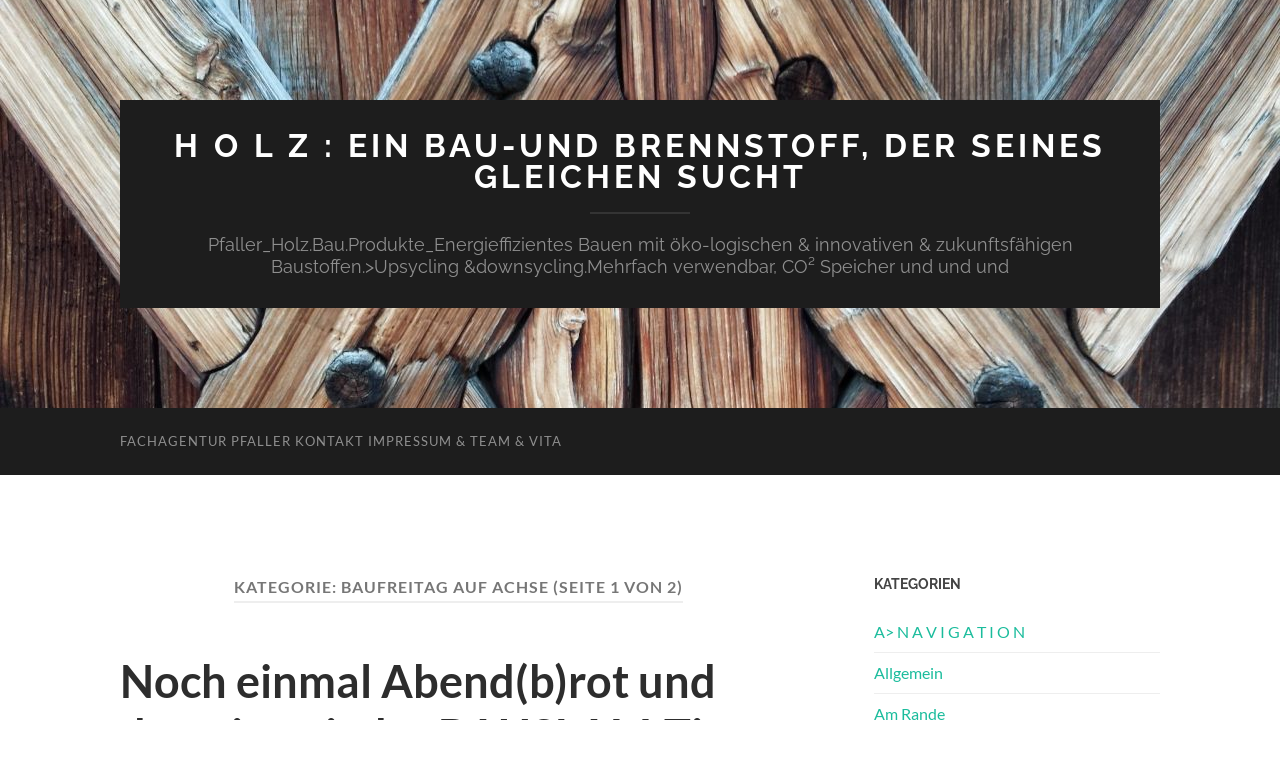

--- FILE ---
content_type: text/html; charset=UTF-8
request_url: https://fachagentur-pfaller.de/archives/category/baufreitag-auf-achse
body_size: 20652
content:
<!DOCTYPE html>

<html lang="de">

	<head>

		<meta http-equiv="content-type" content="text/html" charset="UTF-8" />
		<meta name="viewport" content="width=device-width, initial-scale=1.0" >

		<link rel="profile" href="http://gmpg.org/xfn/11">

		<title>baufreitag auf achse &#8211; H O L Z : ein Bau-und Brennstoff, der seines Gleichen sucht</title>
<meta name='robots' content='max-image-preview:large' />
<link rel="alternate" type="application/rss+xml" title="H O L Z : ein Bau-und Brennstoff, der seines Gleichen sucht &raquo; Feed" href="https://fachagentur-pfaller.de/feed" />
<link rel="alternate" type="application/rss+xml" title="H O L Z : ein Bau-und Brennstoff, der seines Gleichen sucht &raquo; Kommentar-Feed" href="https://fachagentur-pfaller.de/comments/feed" />
<link rel="alternate" type="application/rss+xml" title="H O L Z : ein Bau-und Brennstoff, der seines Gleichen sucht &raquo; Kategorie-Feed für baufreitag auf achse" href="https://fachagentur-pfaller.de/archives/category/baufreitag-auf-achse/feed" />
<style id='wp-img-auto-sizes-contain-inline-css' type='text/css'>
img:is([sizes=auto i],[sizes^="auto," i]){contain-intrinsic-size:3000px 1500px}
/*# sourceURL=wp-img-auto-sizes-contain-inline-css */
</style>
<style id='wp-emoji-styles-inline-css' type='text/css'>

	img.wp-smiley, img.emoji {
		display: inline !important;
		border: none !important;
		box-shadow: none !important;
		height: 1em !important;
		width: 1em !important;
		margin: 0 0.07em !important;
		vertical-align: -0.1em !important;
		background: none !important;
		padding: 0 !important;
	}
/*# sourceURL=wp-emoji-styles-inline-css */
</style>
<style id='wp-block-library-inline-css' type='text/css'>
:root{--wp-block-synced-color:#7a00df;--wp-block-synced-color--rgb:122,0,223;--wp-bound-block-color:var(--wp-block-synced-color);--wp-editor-canvas-background:#ddd;--wp-admin-theme-color:#007cba;--wp-admin-theme-color--rgb:0,124,186;--wp-admin-theme-color-darker-10:#006ba1;--wp-admin-theme-color-darker-10--rgb:0,107,160.5;--wp-admin-theme-color-darker-20:#005a87;--wp-admin-theme-color-darker-20--rgb:0,90,135;--wp-admin-border-width-focus:2px}@media (min-resolution:192dpi){:root{--wp-admin-border-width-focus:1.5px}}.wp-element-button{cursor:pointer}:root .has-very-light-gray-background-color{background-color:#eee}:root .has-very-dark-gray-background-color{background-color:#313131}:root .has-very-light-gray-color{color:#eee}:root .has-very-dark-gray-color{color:#313131}:root .has-vivid-green-cyan-to-vivid-cyan-blue-gradient-background{background:linear-gradient(135deg,#00d084,#0693e3)}:root .has-purple-crush-gradient-background{background:linear-gradient(135deg,#34e2e4,#4721fb 50%,#ab1dfe)}:root .has-hazy-dawn-gradient-background{background:linear-gradient(135deg,#faaca8,#dad0ec)}:root .has-subdued-olive-gradient-background{background:linear-gradient(135deg,#fafae1,#67a671)}:root .has-atomic-cream-gradient-background{background:linear-gradient(135deg,#fdd79a,#004a59)}:root .has-nightshade-gradient-background{background:linear-gradient(135deg,#330968,#31cdcf)}:root .has-midnight-gradient-background{background:linear-gradient(135deg,#020381,#2874fc)}:root{--wp--preset--font-size--normal:16px;--wp--preset--font-size--huge:42px}.has-regular-font-size{font-size:1em}.has-larger-font-size{font-size:2.625em}.has-normal-font-size{font-size:var(--wp--preset--font-size--normal)}.has-huge-font-size{font-size:var(--wp--preset--font-size--huge)}.has-text-align-center{text-align:center}.has-text-align-left{text-align:left}.has-text-align-right{text-align:right}.has-fit-text{white-space:nowrap!important}#end-resizable-editor-section{display:none}.aligncenter{clear:both}.items-justified-left{justify-content:flex-start}.items-justified-center{justify-content:center}.items-justified-right{justify-content:flex-end}.items-justified-space-between{justify-content:space-between}.screen-reader-text{border:0;clip-path:inset(50%);height:1px;margin:-1px;overflow:hidden;padding:0;position:absolute;width:1px;word-wrap:normal!important}.screen-reader-text:focus{background-color:#ddd;clip-path:none;color:#444;display:block;font-size:1em;height:auto;left:5px;line-height:normal;padding:15px 23px 14px;text-decoration:none;top:5px;width:auto;z-index:100000}html :where(.has-border-color){border-style:solid}html :where([style*=border-top-color]){border-top-style:solid}html :where([style*=border-right-color]){border-right-style:solid}html :where([style*=border-bottom-color]){border-bottom-style:solid}html :where([style*=border-left-color]){border-left-style:solid}html :where([style*=border-width]){border-style:solid}html :where([style*=border-top-width]){border-top-style:solid}html :where([style*=border-right-width]){border-right-style:solid}html :where([style*=border-bottom-width]){border-bottom-style:solid}html :where([style*=border-left-width]){border-left-style:solid}html :where(img[class*=wp-image-]){height:auto;max-width:100%}:where(figure){margin:0 0 1em}html :where(.is-position-sticky){--wp-admin--admin-bar--position-offset:var(--wp-admin--admin-bar--height,0px)}@media screen and (max-width:600px){html :where(.is-position-sticky){--wp-admin--admin-bar--position-offset:0px}}

/*# sourceURL=wp-block-library-inline-css */
</style><style id='global-styles-inline-css' type='text/css'>
:root{--wp--preset--aspect-ratio--square: 1;--wp--preset--aspect-ratio--4-3: 4/3;--wp--preset--aspect-ratio--3-4: 3/4;--wp--preset--aspect-ratio--3-2: 3/2;--wp--preset--aspect-ratio--2-3: 2/3;--wp--preset--aspect-ratio--16-9: 16/9;--wp--preset--aspect-ratio--9-16: 9/16;--wp--preset--color--black: #000000;--wp--preset--color--cyan-bluish-gray: #abb8c3;--wp--preset--color--white: #fff;--wp--preset--color--pale-pink: #f78da7;--wp--preset--color--vivid-red: #cf2e2e;--wp--preset--color--luminous-vivid-orange: #ff6900;--wp--preset--color--luminous-vivid-amber: #fcb900;--wp--preset--color--light-green-cyan: #7bdcb5;--wp--preset--color--vivid-green-cyan: #00d084;--wp--preset--color--pale-cyan-blue: #8ed1fc;--wp--preset--color--vivid-cyan-blue: #0693e3;--wp--preset--color--vivid-purple: #9b51e0;--wp--preset--color--accent: #1abc9c;--wp--preset--color--dark-gray: #444;--wp--preset--color--medium-gray: #666;--wp--preset--color--light-gray: #888;--wp--preset--gradient--vivid-cyan-blue-to-vivid-purple: linear-gradient(135deg,rgb(6,147,227) 0%,rgb(155,81,224) 100%);--wp--preset--gradient--light-green-cyan-to-vivid-green-cyan: linear-gradient(135deg,rgb(122,220,180) 0%,rgb(0,208,130) 100%);--wp--preset--gradient--luminous-vivid-amber-to-luminous-vivid-orange: linear-gradient(135deg,rgb(252,185,0) 0%,rgb(255,105,0) 100%);--wp--preset--gradient--luminous-vivid-orange-to-vivid-red: linear-gradient(135deg,rgb(255,105,0) 0%,rgb(207,46,46) 100%);--wp--preset--gradient--very-light-gray-to-cyan-bluish-gray: linear-gradient(135deg,rgb(238,238,238) 0%,rgb(169,184,195) 100%);--wp--preset--gradient--cool-to-warm-spectrum: linear-gradient(135deg,rgb(74,234,220) 0%,rgb(151,120,209) 20%,rgb(207,42,186) 40%,rgb(238,44,130) 60%,rgb(251,105,98) 80%,rgb(254,248,76) 100%);--wp--preset--gradient--blush-light-purple: linear-gradient(135deg,rgb(255,206,236) 0%,rgb(152,150,240) 100%);--wp--preset--gradient--blush-bordeaux: linear-gradient(135deg,rgb(254,205,165) 0%,rgb(254,45,45) 50%,rgb(107,0,62) 100%);--wp--preset--gradient--luminous-dusk: linear-gradient(135deg,rgb(255,203,112) 0%,rgb(199,81,192) 50%,rgb(65,88,208) 100%);--wp--preset--gradient--pale-ocean: linear-gradient(135deg,rgb(255,245,203) 0%,rgb(182,227,212) 50%,rgb(51,167,181) 100%);--wp--preset--gradient--electric-grass: linear-gradient(135deg,rgb(202,248,128) 0%,rgb(113,206,126) 100%);--wp--preset--gradient--midnight: linear-gradient(135deg,rgb(2,3,129) 0%,rgb(40,116,252) 100%);--wp--preset--font-size--small: 16px;--wp--preset--font-size--medium: 20px;--wp--preset--font-size--large: 24px;--wp--preset--font-size--x-large: 42px;--wp--preset--font-size--regular: 19px;--wp--preset--font-size--larger: 32px;--wp--preset--spacing--20: 0.44rem;--wp--preset--spacing--30: 0.67rem;--wp--preset--spacing--40: 1rem;--wp--preset--spacing--50: 1.5rem;--wp--preset--spacing--60: 2.25rem;--wp--preset--spacing--70: 3.38rem;--wp--preset--spacing--80: 5.06rem;--wp--preset--shadow--natural: 6px 6px 9px rgba(0, 0, 0, 0.2);--wp--preset--shadow--deep: 12px 12px 50px rgba(0, 0, 0, 0.4);--wp--preset--shadow--sharp: 6px 6px 0px rgba(0, 0, 0, 0.2);--wp--preset--shadow--outlined: 6px 6px 0px -3px rgb(255, 255, 255), 6px 6px rgb(0, 0, 0);--wp--preset--shadow--crisp: 6px 6px 0px rgb(0, 0, 0);}:where(.is-layout-flex){gap: 0.5em;}:where(.is-layout-grid){gap: 0.5em;}body .is-layout-flex{display: flex;}.is-layout-flex{flex-wrap: wrap;align-items: center;}.is-layout-flex > :is(*, div){margin: 0;}body .is-layout-grid{display: grid;}.is-layout-grid > :is(*, div){margin: 0;}:where(.wp-block-columns.is-layout-flex){gap: 2em;}:where(.wp-block-columns.is-layout-grid){gap: 2em;}:where(.wp-block-post-template.is-layout-flex){gap: 1.25em;}:where(.wp-block-post-template.is-layout-grid){gap: 1.25em;}.has-black-color{color: var(--wp--preset--color--black) !important;}.has-cyan-bluish-gray-color{color: var(--wp--preset--color--cyan-bluish-gray) !important;}.has-white-color{color: var(--wp--preset--color--white) !important;}.has-pale-pink-color{color: var(--wp--preset--color--pale-pink) !important;}.has-vivid-red-color{color: var(--wp--preset--color--vivid-red) !important;}.has-luminous-vivid-orange-color{color: var(--wp--preset--color--luminous-vivid-orange) !important;}.has-luminous-vivid-amber-color{color: var(--wp--preset--color--luminous-vivid-amber) !important;}.has-light-green-cyan-color{color: var(--wp--preset--color--light-green-cyan) !important;}.has-vivid-green-cyan-color{color: var(--wp--preset--color--vivid-green-cyan) !important;}.has-pale-cyan-blue-color{color: var(--wp--preset--color--pale-cyan-blue) !important;}.has-vivid-cyan-blue-color{color: var(--wp--preset--color--vivid-cyan-blue) !important;}.has-vivid-purple-color{color: var(--wp--preset--color--vivid-purple) !important;}.has-black-background-color{background-color: var(--wp--preset--color--black) !important;}.has-cyan-bluish-gray-background-color{background-color: var(--wp--preset--color--cyan-bluish-gray) !important;}.has-white-background-color{background-color: var(--wp--preset--color--white) !important;}.has-pale-pink-background-color{background-color: var(--wp--preset--color--pale-pink) !important;}.has-vivid-red-background-color{background-color: var(--wp--preset--color--vivid-red) !important;}.has-luminous-vivid-orange-background-color{background-color: var(--wp--preset--color--luminous-vivid-orange) !important;}.has-luminous-vivid-amber-background-color{background-color: var(--wp--preset--color--luminous-vivid-amber) !important;}.has-light-green-cyan-background-color{background-color: var(--wp--preset--color--light-green-cyan) !important;}.has-vivid-green-cyan-background-color{background-color: var(--wp--preset--color--vivid-green-cyan) !important;}.has-pale-cyan-blue-background-color{background-color: var(--wp--preset--color--pale-cyan-blue) !important;}.has-vivid-cyan-blue-background-color{background-color: var(--wp--preset--color--vivid-cyan-blue) !important;}.has-vivid-purple-background-color{background-color: var(--wp--preset--color--vivid-purple) !important;}.has-black-border-color{border-color: var(--wp--preset--color--black) !important;}.has-cyan-bluish-gray-border-color{border-color: var(--wp--preset--color--cyan-bluish-gray) !important;}.has-white-border-color{border-color: var(--wp--preset--color--white) !important;}.has-pale-pink-border-color{border-color: var(--wp--preset--color--pale-pink) !important;}.has-vivid-red-border-color{border-color: var(--wp--preset--color--vivid-red) !important;}.has-luminous-vivid-orange-border-color{border-color: var(--wp--preset--color--luminous-vivid-orange) !important;}.has-luminous-vivid-amber-border-color{border-color: var(--wp--preset--color--luminous-vivid-amber) !important;}.has-light-green-cyan-border-color{border-color: var(--wp--preset--color--light-green-cyan) !important;}.has-vivid-green-cyan-border-color{border-color: var(--wp--preset--color--vivid-green-cyan) !important;}.has-pale-cyan-blue-border-color{border-color: var(--wp--preset--color--pale-cyan-blue) !important;}.has-vivid-cyan-blue-border-color{border-color: var(--wp--preset--color--vivid-cyan-blue) !important;}.has-vivid-purple-border-color{border-color: var(--wp--preset--color--vivid-purple) !important;}.has-vivid-cyan-blue-to-vivid-purple-gradient-background{background: var(--wp--preset--gradient--vivid-cyan-blue-to-vivid-purple) !important;}.has-light-green-cyan-to-vivid-green-cyan-gradient-background{background: var(--wp--preset--gradient--light-green-cyan-to-vivid-green-cyan) !important;}.has-luminous-vivid-amber-to-luminous-vivid-orange-gradient-background{background: var(--wp--preset--gradient--luminous-vivid-amber-to-luminous-vivid-orange) !important;}.has-luminous-vivid-orange-to-vivid-red-gradient-background{background: var(--wp--preset--gradient--luminous-vivid-orange-to-vivid-red) !important;}.has-very-light-gray-to-cyan-bluish-gray-gradient-background{background: var(--wp--preset--gradient--very-light-gray-to-cyan-bluish-gray) !important;}.has-cool-to-warm-spectrum-gradient-background{background: var(--wp--preset--gradient--cool-to-warm-spectrum) !important;}.has-blush-light-purple-gradient-background{background: var(--wp--preset--gradient--blush-light-purple) !important;}.has-blush-bordeaux-gradient-background{background: var(--wp--preset--gradient--blush-bordeaux) !important;}.has-luminous-dusk-gradient-background{background: var(--wp--preset--gradient--luminous-dusk) !important;}.has-pale-ocean-gradient-background{background: var(--wp--preset--gradient--pale-ocean) !important;}.has-electric-grass-gradient-background{background: var(--wp--preset--gradient--electric-grass) !important;}.has-midnight-gradient-background{background: var(--wp--preset--gradient--midnight) !important;}.has-small-font-size{font-size: var(--wp--preset--font-size--small) !important;}.has-medium-font-size{font-size: var(--wp--preset--font-size--medium) !important;}.has-large-font-size{font-size: var(--wp--preset--font-size--large) !important;}.has-x-large-font-size{font-size: var(--wp--preset--font-size--x-large) !important;}
/*# sourceURL=global-styles-inline-css */
</style>

<style id='classic-theme-styles-inline-css' type='text/css'>
/*! This file is auto-generated */
.wp-block-button__link{color:#fff;background-color:#32373c;border-radius:9999px;box-shadow:none;text-decoration:none;padding:calc(.667em + 2px) calc(1.333em + 2px);font-size:1.125em}.wp-block-file__button{background:#32373c;color:#fff;text-decoration:none}
/*# sourceURL=/wp-includes/css/classic-themes.min.css */
</style>
<link rel='stylesheet' id='jquery-lazyloadxt-spinner-css-css' href='//fachagentur-pfaller.de/wp-content/plugins/a3-lazy-load/assets/css/jquery.lazyloadxt.spinner.css?ver=6.9' type='text/css' media='all' />
<link rel='stylesheet' id='hemingway_googleFonts-css' href='https://fachagentur-pfaller.de/wp-content/themes/hemingway/assets/css/fonts.css' type='text/css' media='all' />
<link rel='stylesheet' id='hemingway_style-css' href='https://fachagentur-pfaller.de/wp-content/themes/hemingway/style.css?ver=2.3.2' type='text/css' media='all' />
<script type="text/javascript" src="https://fachagentur-pfaller.de/wp-includes/js/jquery/jquery.min.js?ver=3.7.1" id="jquery-core-js"></script>
<script type="text/javascript" src="https://fachagentur-pfaller.de/wp-includes/js/jquery/jquery-migrate.min.js?ver=3.4.1" id="jquery-migrate-js"></script>
<link rel="https://api.w.org/" href="https://fachagentur-pfaller.de/wp-json/" /><link rel="alternate" title="JSON" type="application/json" href="https://fachagentur-pfaller.de/wp-json/wp/v2/categories/25" /><link rel="EditURI" type="application/rsd+xml" title="RSD" href="https://fachagentur-pfaller.de/xmlrpc.php?rsd" />
<meta name="generator" content="WordPress 6.9" />

        <script type="text/javascript">
            var jQueryMigrateHelperHasSentDowngrade = false;

			window.onerror = function( msg, url, line, col, error ) {
				// Break out early, do not processing if a downgrade reqeust was already sent.
				if ( jQueryMigrateHelperHasSentDowngrade ) {
					return true;
                }

				var xhr = new XMLHttpRequest();
				var nonce = '6b6ea6ad4a';
				var jQueryFunctions = [
					'andSelf',
					'browser',
					'live',
					'boxModel',
					'support.boxModel',
					'size',
					'swap',
					'clean',
					'sub',
                ];
				var match_pattern = /\)\.(.+?) is not a function/;
                var erroredFunction = msg.match( match_pattern );

                // If there was no matching functions, do not try to downgrade.
                if ( null === erroredFunction || typeof erroredFunction !== 'object' || typeof erroredFunction[1] === "undefined" || -1 === jQueryFunctions.indexOf( erroredFunction[1] ) ) {
                    return true;
                }

                // Set that we've now attempted a downgrade request.
                jQueryMigrateHelperHasSentDowngrade = true;

				xhr.open( 'POST', 'https://fachagentur-pfaller.de/wp-admin/admin-ajax.php' );
				xhr.setRequestHeader( 'Content-Type', 'application/x-www-form-urlencoded' );
				xhr.onload = function () {
					var response,
                        reload = false;

					if ( 200 === xhr.status ) {
                        try {
                        	response = JSON.parse( xhr.response );

                        	reload = response.data.reload;
                        } catch ( e ) {
                        	reload = false;
                        }
                    }

					// Automatically reload the page if a deprecation caused an automatic downgrade, ensure visitors get the best possible experience.
					if ( reload ) {
						location.reload();
                    }
				};

				xhr.send( encodeURI( 'action=jquery-migrate-downgrade-version&_wpnonce=' + nonce ) );

				// Suppress error alerts in older browsers
				return true;
			}
        </script>

		
	</head>
	
	<body class="archive category category-baufreitag-auf-achse category-25 wp-theme-hemingway">

		
		<a class="skip-link button" href="#site-content">Zum Inhalt springen</a>
	
		<div class="big-wrapper">
	
			<div class="header-cover section bg-dark-light no-padding">

						
				<div class="header section" style="background-image: url( https://fachagentur-pfaller.de/wp-content/uploads/2014/06/cropped-20140528_164642-2.jpg );">
							
					<div class="header-inner section-inner">
					
											
							<div class="blog-info">
							
																	<div class="blog-title">
										<a href="https://fachagentur-pfaller.de" rel="home">H O L Z : ein Bau-und Brennstoff, der seines Gleichen sucht</a>
									</div>
																
																	<p class="blog-description">Pfaller_Holz.Bau.Produkte_Energieffizientes Bauen mit öko-logischen &amp; innovativen &amp; zukunftsfähigen Baustoffen.&gt;Upsycling &amp;downsycling.Mehrfach verwendbar, CO² Speicher und und und</p>
															
							</div><!-- .blog-info -->
							
															
					</div><!-- .header-inner -->
								
				</div><!-- .header -->
			
			</div><!-- .bg-dark -->
			
			<div class="navigation section no-padding bg-dark">
			
				<div class="navigation-inner section-inner group">
				
					<div class="toggle-container section-inner hidden">
			
						<button type="button" class="nav-toggle toggle">
							<div class="bar"></div>
							<div class="bar"></div>
							<div class="bar"></div>
							<span class="screen-reader-text">Mobile-Menü ein-/ausblenden</span>
						</button>
						
						<button type="button" class="search-toggle toggle">
							<div class="metal"></div>
							<div class="glass"></div>
							<div class="handle"></div>
							<span class="screen-reader-text">Suchfeld ein-/ausblenden</span>
						</button>
											
					</div><!-- .toggle-container -->
					
					<div class="blog-search hidden">
						<form role="search" method="get" class="search-form" action="https://fachagentur-pfaller.de/">
				<label>
					<span class="screen-reader-text">Suche nach:</span>
					<input type="search" class="search-field" placeholder="Suchen …" value="" name="s" />
				</label>
				<input type="submit" class="search-submit" value="Suchen" />
			</form>					</div><!-- .blog-search -->
				
					<ul class="blog-menu">
						<li class="page_item page-item-3"><a href="https://fachagentur-pfaller.de/fachagentur-pfaller-ubersicht">FACHAGENTUR PFALLER KONTAKT                                       IMPRESSUM    &#038;   TEAM   &#038;   VITA</a></li>
					 </ul><!-- .blog-menu -->
					 
					 <ul class="mobile-menu">
					
						<li class="page_item page-item-3"><a href="https://fachagentur-pfaller.de/fachagentur-pfaller-ubersicht">FACHAGENTUR PFALLER KONTAKT                                       IMPRESSUM    &#038;   TEAM   &#038;   VITA</a></li>
						
					 </ul><!-- .mobile-menu -->
				 
				</div><!-- .navigation-inner -->
				
			</div><!-- .navigation -->
<main class="wrapper section-inner group" id="site-content">

	<div class="content left">
		
		<div class="posts">

			
				<header class="archive-header">

											<h1 class="archive-title">Kategorie: <span>baufreitag auf achse</span> <span>(Seite 1 von 2)</span></h1>
					
										
				</header><!-- .archive-header -->

				<article id="post-918" class="post-918 post type-post status-publish format-standard hentry category-baufreitag-auf-achse category-baufreitag-bayern category-baufreitag-franken category-baufreitag-roth category-bauslam-neucoolehrlich category-fern-und-nahsehen category-international category-netzwerk-energiebau category-politik-bau category-rechtliches category-seminare post-preview">

	<div class="post-header">

		
					
				<h2 class="post-title entry-title">
											<a href="https://fachagentur-pfaller.de/archives/918" rel="bookmark">Noch einmal Abend(b)rot und dann ist wieder BAUSLAM-Time</a>
									</h2>

							
			<div class="post-meta">
			
				<span class="post-date"><a href="https://fachagentur-pfaller.de/archives/918">1.6.2016</a></span>
				
				<span class="date-sep"> / </span>
					
				<span class="post-author"><a href="https://fachagentur-pfaller.de/archives/author/admin" title="Beiträge von Josef Pfaller" rel="author">Josef Pfaller</a></span>

				
					<span class="date-sep"> / </span>
				
					<a href="https://fachagentur-pfaller.de/archives/918#respond"><span class="comment">Keine Kommentare</span></a>
								
														
			</div><!-- .post-meta -->

					
	</div><!-- .post-header -->
																					
	<div class="post-content entry-content">
	
		<p>wir ( die fränkische baufreitag- Fraktion) freuen uns auf den ZWEITEN BAUSLAM in Schwetzingen.</p>
<p>Das Abendrot zumindest deutet es an: morgen wird´s orange und bunt !</p>
<p><a href="http://www.bauslam.de"><strong>www.bauslam.de</strong></a></p>
<p>ALLE Beiträge werden gefilmt &amp; gepostet &#8230;.</p>
<p><strong>oder: live einloggen und zusehen / zuhören !!</strong></p>
<p><a href="https://fachagentur-pfaller.de/wp-content/uploads/2016/06/20160531_211936_LLS.jpg"><img fetchpriority="high" decoding="async" class="lazy lazy-hidden alignnone wp-image-919" src="//fachagentur-pfaller.de/wp-content/plugins/a3-lazy-load/assets/images/lazy_placeholder.gif" data-lazy-type="image" data-src="https://fachagentur-pfaller.de/wp-content/uploads/2016/06/20160531_211936_LLS-300x169.jpg" alt="20160531_211936_LLS" width="384" height="216" srcset="" data-srcset="https://fachagentur-pfaller.de/wp-content/uploads/2016/06/20160531_211936_LLS-300x169.jpg 300w, https://fachagentur-pfaller.de/wp-content/uploads/2016/06/20160531_211936_LLS-768x432.jpg 768w, https://fachagentur-pfaller.de/wp-content/uploads/2016/06/20160531_211936_LLS-1024x576.jpg 1024w, https://fachagentur-pfaller.de/wp-content/uploads/2016/06/20160531_211936_LLS-690x388.jpg 690w, https://fachagentur-pfaller.de/wp-content/uploads/2016/06/20160531_211936_LLS-980x551.jpg 980w, https://fachagentur-pfaller.de/wp-content/uploads/2016/06/20160531_211936_LLS.jpg 2048w" sizes="(max-width: 384px) 100vw, 384px" /><noscript><img fetchpriority="high" decoding="async" class="alignnone wp-image-919" src="https://fachagentur-pfaller.de/wp-content/uploads/2016/06/20160531_211936_LLS-300x169.jpg" alt="20160531_211936_LLS" width="384" height="216" srcset="https://fachagentur-pfaller.de/wp-content/uploads/2016/06/20160531_211936_LLS-300x169.jpg 300w, https://fachagentur-pfaller.de/wp-content/uploads/2016/06/20160531_211936_LLS-768x432.jpg 768w, https://fachagentur-pfaller.de/wp-content/uploads/2016/06/20160531_211936_LLS-1024x576.jpg 1024w, https://fachagentur-pfaller.de/wp-content/uploads/2016/06/20160531_211936_LLS-690x388.jpg 690w, https://fachagentur-pfaller.de/wp-content/uploads/2016/06/20160531_211936_LLS-980x551.jpg 980w, https://fachagentur-pfaller.de/wp-content/uploads/2016/06/20160531_211936_LLS.jpg 2048w" sizes="(max-width: 384px) 100vw, 384px" /></noscript></a></p>
<p><a href="https://fachagentur-pfaller.de/wp-content/uploads/2016/06/20160601_223810.jpg"><img decoding="async" class="lazy lazy-hidden alignnone wp-image-920" src="//fachagentur-pfaller.de/wp-content/plugins/a3-lazy-load/assets/images/lazy_placeholder.gif" data-lazy-type="image" data-src="https://fachagentur-pfaller.de/wp-content/uploads/2016/06/20160601_223810-300x169.jpg" alt="20160601_223810" width="383" height="216" srcset="" data-srcset="https://fachagentur-pfaller.de/wp-content/uploads/2016/06/20160601_223810-300x169.jpg 300w, https://fachagentur-pfaller.de/wp-content/uploads/2016/06/20160601_223810-768x432.jpg 768w, https://fachagentur-pfaller.de/wp-content/uploads/2016/06/20160601_223810-1024x576.jpg 1024w, https://fachagentur-pfaller.de/wp-content/uploads/2016/06/20160601_223810-690x388.jpg 690w, https://fachagentur-pfaller.de/wp-content/uploads/2016/06/20160601_223810-980x551.jpg 980w, https://fachagentur-pfaller.de/wp-content/uploads/2016/06/20160601_223810.jpg 2048w" sizes="(max-width: 383px) 100vw, 383px" /><noscript><img decoding="async" class="alignnone wp-image-920" src="https://fachagentur-pfaller.de/wp-content/uploads/2016/06/20160601_223810-300x169.jpg" alt="20160601_223810" width="383" height="216" srcset="https://fachagentur-pfaller.de/wp-content/uploads/2016/06/20160601_223810-300x169.jpg 300w, https://fachagentur-pfaller.de/wp-content/uploads/2016/06/20160601_223810-768x432.jpg 768w, https://fachagentur-pfaller.de/wp-content/uploads/2016/06/20160601_223810-1024x576.jpg 1024w, https://fachagentur-pfaller.de/wp-content/uploads/2016/06/20160601_223810-690x388.jpg 690w, https://fachagentur-pfaller.de/wp-content/uploads/2016/06/20160601_223810-980x551.jpg 980w, https://fachagentur-pfaller.de/wp-content/uploads/2016/06/20160601_223810.jpg 2048w" sizes="(max-width: 383px) 100vw, 383px" /></noscript></a></p>
							
	</div><!-- .post-content -->
				
	
</article><!-- .post --><article id="post-836" class="post-836 post type-post status-publish format-standard hentry category-baufreitag-auf-achse category-baufreitag-bayern category-baufreitag-franken category-netzwerk-energiebau post-preview">

	<div class="post-header">

		
					
				<h2 class="post-title entry-title">
											<a href="https://fachagentur-pfaller.de/archives/836" rel="bookmark">baufreitagpilger aus franken besuchen den 40-igsten bremer baufreitag</a>
									</h2>

							
			<div class="post-meta">
			
				<span class="post-date"><a href="https://fachagentur-pfaller.de/archives/836">30.9.2015</a></span>
				
				<span class="date-sep"> / </span>
					
				<span class="post-author"><a href="https://fachagentur-pfaller.de/archives/author/admin" title="Beiträge von Josef Pfaller" rel="author">Josef Pfaller</a></span>

				
					<span class="date-sep"> / </span>
				
					<a href="https://fachagentur-pfaller.de/archives/836#respond"><span class="comment">Keine Kommentare</span></a>
								
														
			</div><!-- .post-meta -->

					
	</div><!-- .post-header -->
																					
	<div class="post-content entry-content">
	
		<p><a href="https://fachagentur-pfaller.de/wp-content/uploads/2015/09/20150925_145546.jpg"><img decoding="async" class="lazy lazy-hidden alignnone wp-image-837" src="//fachagentur-pfaller.de/wp-content/plugins/a3-lazy-load/assets/images/lazy_placeholder.gif" data-lazy-type="image" data-src="https://fachagentur-pfaller.de/wp-content/uploads/2015/09/20150925_145546-300x169.jpg" alt="20150925_145546" width="444" height="254" /><noscript><img decoding="async" class="alignnone wp-image-837" src="https://fachagentur-pfaller.de/wp-content/uploads/2015/09/20150925_145546-300x169.jpg" alt="20150925_145546" width="444" height="254" /></noscript></a><a href="https://fachagentur-pfaller.de/wp-content/uploads/2015/09/20150925_191249.jpg"><img loading="lazy" decoding="async" class="lazy lazy-hidden alignnone wp-image-838" src="//fachagentur-pfaller.de/wp-content/plugins/a3-lazy-load/assets/images/lazy_placeholder.gif" data-lazy-type="image" data-src="https://fachagentur-pfaller.de/wp-content/uploads/2015/09/20150925_191249-300x169.jpg" alt="20150925_191249" width="441" height="252" /><noscript><img loading="lazy" decoding="async" class="alignnone wp-image-838" src="https://fachagentur-pfaller.de/wp-content/uploads/2015/09/20150925_191249-300x169.jpg" alt="20150925_191249" width="441" height="252" /></noscript></a></p>
<p>ein ausführlicher Bericht folgt noch , aber hier schon einmal vorab:</p>
<p>Ist es nicht spassig , wenn ein fränkischer Zimmermeister in Bremen über zwei Projekte</p>
<p>berichtet, die schon alleine geografisch aus der Reihe tanzen ?</p>
<ul>
<li>HAUSBOOTPROJEKT IN HAMBURG</li>
<li>FLUSS- SAUNA IN BAD EMS</li>
</ul>
<p>mehr dazu auf<a href="http://www.dirsch-holzbau.de"> www.dirsch-holzbau.de</a></p>
<p>Joachim Gross von baupraxis Gross in Bremen, verstand es wieder einmal mehr den baufreitag in seiner gewohnt nordisch &#8211; lässigen Art spannend und unterhaltsam zu moderieren !</p>
							
	</div><!-- .post-content -->
				
	
</article><!-- .post --><article id="post-822" class="post-822 post type-post status-publish format-standard hentry category-allgemein category-architektur category-baufreitag-auf-achse category-baufreitag-bayern category-baufreitag-franken category-baufreitag-roth category-fern-und-nahsehen category-international post-preview">

	<div class="post-header">

		
					
				<h2 class="post-title entry-title">
											<a href="https://fachagentur-pfaller.de/archives/822" rel="bookmark">der baufreitag Franken ist wieder am Netz-special Zimmerer auf Reisen in Weissenburg</a>
									</h2>

							
			<div class="post-meta">
			
				<span class="post-date"><a href="https://fachagentur-pfaller.de/archives/822">11.1.2015</a></span>
				
				<span class="date-sep"> / </span>
					
				<span class="post-author"><a href="https://fachagentur-pfaller.de/archives/author/admin" title="Beiträge von Josef Pfaller" rel="author">Josef Pfaller</a></span>

				
					<span class="date-sep"> / </span>
				
					<a href="https://fachagentur-pfaller.de/archives/822#respond"><span class="comment">Keine Kommentare</span></a>
								
														
			</div><!-- .post-meta -->

					
	</div><!-- .post-header -->
																					
	<div class="post-content entry-content">
	
		<div id="main">
<div id="container">
<div id="content">
<div id="post-501" class="post-501 post type-post status-publish format-standard hentry category-allgemein category-archiv category-nachberichte">
<h2 class="entry-title"><a href="http://roth.baufreitag.de/2015/01/nachbericht-baufreitag-auf-achse-no-19-in-weissenburg/" rel="bookmark">Nachbericht baufreitag ( auf Achse) No 19 in Weissenburg</a></h2>
<p><strong>INFO verlinkt mit der website <a href="http://roth.baufreitag.de">www. roth.baufreitag.de</a></strong></p>
<div class="entry-meta"><span class="meta-prep meta-prep-author">Publiziert am</span> <a title="17:58" href="http://roth.baufreitag.de/2015/01/nachbericht-baufreitag-auf-achse-no-19-in-weissenburg/" rel="bookmark"><span class="entry-date">11. Januar 2015</span></a> <span class="meta-sep">von</span> <span class="author vcard"><a class="url fn n" title="Zeige alle Beiträge von Josef Pfaller" href="http://roth.baufreitag.de/author/pfaller/">Josef Pfaller</a></span></div>
<div class="entry-content">
<p><a class="cboxElement" title="Nachbericht baufreitag ( auf Achse) No 19 in Weissenburg" href="http://roth.baufreitag.de/wp-content/uploads/2015/01/20150109_225022.jpg" rel="lightbox[501]"><img loading="lazy" decoding="async" class="lazy lazy-hidden alignnone size-full wp-image-502" src="//fachagentur-pfaller.de/wp-content/plugins/a3-lazy-load/assets/images/lazy_placeholder.gif" data-lazy-type="image" data-src="http://roth.baufreitag.de/wp-content/uploads/2015/01/20150109_225022.jpg" alt="20150109_225022" width="2048" height="1152" /><noscript><img loading="lazy" decoding="async" class="alignnone size-full wp-image-502" src="http://roth.baufreitag.de/wp-content/uploads/2015/01/20150109_225022.jpg" alt="20150109_225022" width="2048" height="1152" /></noscript></a></p>
<p><a class="cboxElement" title="Nachbericht baufreitag ( auf Achse) No 19 in Weissenburg" href="http://roth.baufreitag.de/wp-content/uploads/2015/01/baufreitag-auf-Achse.png" rel="lightbox[501]"><img loading="lazy" decoding="async" class="lazy lazy-hidden alignnone size-medium wp-image-515" src="//fachagentur-pfaller.de/wp-content/plugins/a3-lazy-load/assets/images/lazy_placeholder.gif" data-lazy-type="image" data-src="http://roth.baufreitag.de/wp-content/uploads/2015/01/baufreitag-auf-Achse-300x128.png" alt="baufreitag auf Achse" width="300" height="128" /><noscript><img loading="lazy" decoding="async" class="alignnone size-medium wp-image-515" src="http://roth.baufreitag.de/wp-content/uploads/2015/01/baufreitag-auf-Achse-300x128.png" alt="baufreitag auf Achse" width="300" height="128" /></noscript></a>spezial : ” <strong>ZIMMERER</strong> AUF GROSSER REISE”</p>
<p>Das war ein klasse Abend !</p>
<p>Zwei authentische Reiseberichte – ” unplugged” und nicht retuschiert .</p>
<p>Vielen Dank auch noch einmal an Hans-Christian Pfaller vom Sonderpädagogischen Förderzentrum Weissenburg für die ” Beherbergung” !</p>
<p>Manni Dirsch <strong>war nicht nur mit dem Finger auf der Landkarte</strong> 2 mal in Chile und hat dieses wunderbare Land mit dem Rucksack als Backpacker bereist.</p>
<p>Christian Stadler <strong>hat Er-fahrungen</strong> im Iran gemacht und ” brühwarm” wie sein Chai vom Samowar berichtet.</p>
<p>Die Quizfrage ist nun: Hat Christian den <strong>Turbolader</strong> seines Sprinters selbst in der Wüste getauscht oder beim Bau eines <strong>Holzschiffes</strong> mitgeholfen ?</p>
<p><a class="cboxElement" title="Nachbericht baufreitag ( auf Achse) No 19 in Weissenburg" href="http://roth.baufreitag.de/wp-content/uploads/2015/01/IMG_2227.jpg" rel="lightbox[501]"><img loading="lazy" decoding="async" class="lazy lazy-hidden alignnone  wp-image-503" src="//fachagentur-pfaller.de/wp-content/plugins/a3-lazy-load/assets/images/lazy_placeholder.gif" data-lazy-type="image" data-src="http://roth.baufreitag.de/wp-content/uploads/2015/01/IMG_2227-300x225.jpg" alt="IMG_2227" width="278" height="208" /><noscript><img loading="lazy" decoding="async" class="alignnone  wp-image-503" src="http://roth.baufreitag.de/wp-content/uploads/2015/01/IMG_2227-300x225.jpg" alt="IMG_2227" width="278" height="208" /></noscript></a><a class="cboxElement" title="Nachbericht baufreitag ( auf Achse) No 19 in Weissenburg" href="http://roth.baufreitag.de/wp-content/uploads/2015/01/IMG_2649.jpg" rel="lightbox[501]"><img loading="lazy" decoding="async" class="lazy lazy-hidden alignnone  wp-image-504" src="//fachagentur-pfaller.de/wp-content/plugins/a3-lazy-load/assets/images/lazy_placeholder.gif" data-lazy-type="image" data-src="http://roth.baufreitag.de/wp-content/uploads/2015/01/IMG_2649-300x225.jpg" alt="IMG_2649" width="276" height="207" /><noscript><img loading="lazy" decoding="async" class="alignnone  wp-image-504" src="http://roth.baufreitag.de/wp-content/uploads/2015/01/IMG_2649-300x225.jpg" alt="IMG_2649" width="276" height="207" /></noscript></a></p>
<p>Die zweite Frage : Wächst der <strong>Baum wirklich durch´s Vordach</strong> und hat Manni eine echte <strong>Mapuche-Frau</strong> kennengelert?</p>
<p><a class="cboxElement" title="Nachbericht baufreitag ( auf Achse) No 19 in Weissenburg" href="http://roth.baufreitag.de/wp-content/uploads/2015/01/20150109_190315.jpg" rel="lightbox[501]"><img loading="lazy" decoding="async" class="lazy lazy-hidden alignnone size-medium wp-image-505" src="//fachagentur-pfaller.de/wp-content/plugins/a3-lazy-load/assets/images/lazy_placeholder.gif" data-lazy-type="image" data-src="http://roth.baufreitag.de/wp-content/uploads/2015/01/20150109_190315-300x169.jpg" alt="20150109_190315" width="300" height="169" /><noscript><img loading="lazy" decoding="async" class="alignnone size-medium wp-image-505" src="http://roth.baufreitag.de/wp-content/uploads/2015/01/20150109_190315-300x169.jpg" alt="20150109_190315" width="300" height="169" /></noscript></a><a class="cboxElement" title="Nachbericht baufreitag ( auf Achse) No 19 in Weissenburg" href="http://roth.baufreitag.de/wp-content/uploads/2015/01/20150109_183856.jpg" rel="lightbox[501]"><img loading="lazy" decoding="async" class="lazy lazy-hidden alignnone size-medium wp-image-506" src="//fachagentur-pfaller.de/wp-content/plugins/a3-lazy-load/assets/images/lazy_placeholder.gif" data-lazy-type="image" data-src="http://roth.baufreitag.de/wp-content/uploads/2015/01/20150109_183856-300x169.jpg" alt="20150109_183856" width="300" height="169" /><noscript><img loading="lazy" decoding="async" class="alignnone size-medium wp-image-506" src="http://roth.baufreitag.de/wp-content/uploads/2015/01/20150109_183856-300x169.jpg" alt="20150109_183856" width="300" height="169" /></noscript></a></p>
<p>…und hier noch ein paar weitere Bilder dieses kurzweiligen Abends:</p>
<p><a class="cboxElement" title="Nachbericht baufreitag ( auf Achse) No 19 in Weissenburg" href="http://roth.baufreitag.de/wp-content/uploads/2015/01/IMG_2239.jpg" rel="lightbox[501]"><img loading="lazy" decoding="async" class="lazy lazy-hidden alignnone size-thumbnail wp-image-507" src="//fachagentur-pfaller.de/wp-content/plugins/a3-lazy-load/assets/images/lazy_placeholder.gif" data-lazy-type="image" data-src="http://roth.baufreitag.de/wp-content/uploads/2015/01/IMG_2239-150x150.jpg" alt="IMG_2239" width="150" height="150" /><noscript><img loading="lazy" decoding="async" class="alignnone size-thumbnail wp-image-507" src="http://roth.baufreitag.de/wp-content/uploads/2015/01/IMG_2239-150x150.jpg" alt="IMG_2239" width="150" height="150" /></noscript></a><a class="cboxElement" title="Nachbericht baufreitag ( auf Achse) No 19 in Weissenburg" href="http://roth.baufreitag.de/wp-content/uploads/2015/01/IMG_2241.jpg" rel="lightbox[501]"><img loading="lazy" decoding="async" class="lazy lazy-hidden alignnone size-thumbnail wp-image-508" src="//fachagentur-pfaller.de/wp-content/plugins/a3-lazy-load/assets/images/lazy_placeholder.gif" data-lazy-type="image" data-src="http://roth.baufreitag.de/wp-content/uploads/2015/01/IMG_2241-150x150.jpg" alt="IMG_2241" width="150" height="150" /><noscript><img loading="lazy" decoding="async" class="alignnone size-thumbnail wp-image-508" src="http://roth.baufreitag.de/wp-content/uploads/2015/01/IMG_2241-150x150.jpg" alt="IMG_2241" width="150" height="150" /></noscript></a><a class="cboxElement" title="Nachbericht baufreitag ( auf Achse) No 19 in Weissenburg" href="http://roth.baufreitag.de/wp-content/uploads/2015/01/IMG_2300.jpg" rel="lightbox[501]"><img loading="lazy" decoding="async" class="lazy lazy-hidden alignnone size-thumbnail wp-image-509" src="//fachagentur-pfaller.de/wp-content/plugins/a3-lazy-load/assets/images/lazy_placeholder.gif" data-lazy-type="image" data-src="http://roth.baufreitag.de/wp-content/uploads/2015/01/IMG_2300-150x150.jpg" alt="IMG_2300" width="150" height="150" /><noscript><img loading="lazy" decoding="async" class="alignnone size-thumbnail wp-image-509" src="http://roth.baufreitag.de/wp-content/uploads/2015/01/IMG_2300-150x150.jpg" alt="IMG_2300" width="150" height="150" /></noscript></a><a class="cboxElement" title="Nachbericht baufreitag ( auf Achse) No 19 in Weissenburg" href="http://roth.baufreitag.de/wp-content/uploads/2015/01/IMG_2363.jpg" rel="lightbox[501]"><img loading="lazy" decoding="async" class="lazy lazy-hidden alignnone size-thumbnail wp-image-510" src="//fachagentur-pfaller.de/wp-content/plugins/a3-lazy-load/assets/images/lazy_placeholder.gif" data-lazy-type="image" data-src="http://roth.baufreitag.de/wp-content/uploads/2015/01/IMG_2363-150x150.jpg" alt="IMG_2363" width="150" height="150" /><noscript><img loading="lazy" decoding="async" class="alignnone size-thumbnail wp-image-510" src="http://roth.baufreitag.de/wp-content/uploads/2015/01/IMG_2363-150x150.jpg" alt="IMG_2363" width="150" height="150" /></noscript></a></p>
<p><a class="cboxElement" title="Nachbericht baufreitag ( auf Achse) No 19 in Weissenburg" href="http://roth.baufreitag.de/wp-content/uploads/2015/01/IMG_2901.jpg" rel="lightbox[501]"><img loading="lazy" decoding="async" class="lazy lazy-hidden alignnone size-medium wp-image-511" src="//fachagentur-pfaller.de/wp-content/plugins/a3-lazy-load/assets/images/lazy_placeholder.gif" data-lazy-type="image" data-src="http://roth.baufreitag.de/wp-content/uploads/2015/01/IMG_2901-300x225.jpg" alt="IMG_2901" width="300" height="225" /><noscript><img loading="lazy" decoding="async" class="alignnone size-medium wp-image-511" src="http://roth.baufreitag.de/wp-content/uploads/2015/01/IMG_2901-300x225.jpg" alt="IMG_2901" width="300" height="225" /></noscript></a><a class="cboxElement" title="Nachbericht baufreitag ( auf Achse) No 19 in Weissenburg" href="http://roth.baufreitag.de/wp-content/uploads/2015/01/IMG_2963.jpg" rel="lightbox[501]"><img loading="lazy" decoding="async" class="lazy lazy-hidden alignnone  wp-image-512" src="//fachagentur-pfaller.de/wp-content/plugins/a3-lazy-load/assets/images/lazy_placeholder.gif" data-lazy-type="image" data-src="http://roth.baufreitag.de/wp-content/uploads/2015/01/IMG_2963-225x300.jpg" alt="IMG_2963" width="304" height="405" /><noscript><img loading="lazy" decoding="async" class="alignnone  wp-image-512" src="http://roth.baufreitag.de/wp-content/uploads/2015/01/IMG_2963-225x300.jpg" alt="IMG_2963" width="304" height="405" /></noscript></a></p>
<p><a class="cboxElement" title="Nachbericht baufreitag ( auf Achse) No 19 in Weissenburg" href="http://roth.baufreitag.de/wp-content/uploads/2015/01/20150109_200814.jpg" rel="lightbox[501]"><img loading="lazy" decoding="async" class="lazy lazy-hidden alignnone size-medium wp-image-513" src="//fachagentur-pfaller.de/wp-content/plugins/a3-lazy-load/assets/images/lazy_placeholder.gif" data-lazy-type="image" data-src="http://roth.baufreitag.de/wp-content/uploads/2015/01/20150109_200814-300x169.jpg" alt="20150109_200814" width="300" height="169" /><noscript><img loading="lazy" decoding="async" class="alignnone size-medium wp-image-513" src="http://roth.baufreitag.de/wp-content/uploads/2015/01/20150109_200814-300x169.jpg" alt="20150109_200814" width="300" height="169" /></noscript></a><a class="cboxElement" title="Nachbericht baufreitag ( auf Achse) No 19 in Weissenburg" href="http://roth.baufreitag.de/wp-content/uploads/2015/01/20150109_201237.jpg" rel="lightbox[501]"><img loading="lazy" decoding="async" class="lazy lazy-hidden alignnone size-medium wp-image-514" src="//fachagentur-pfaller.de/wp-content/plugins/a3-lazy-load/assets/images/lazy_placeholder.gif" data-lazy-type="image" data-src="http://roth.baufreitag.de/wp-content/uploads/2015/01/20150109_201237-300x169.jpg" alt="20150109_201237" width="300" height="169" /><noscript><img loading="lazy" decoding="async" class="alignnone size-medium wp-image-514" src="http://roth.baufreitag.de/wp-content/uploads/2015/01/20150109_201237-300x169.jpg" alt="20150109_201237" width="300" height="169" /></noscript></a></p>
<p><a class="cboxElement" title="Nachbericht baufreitag ( auf Achse) No 19 in Weissenburg" href="http://roth.baufreitag.de/wp-content/uploads/2012/10/john2.jpg" rel="lightbox[501]"><img loading="lazy" decoding="async" class="lazy lazy-hidden alignnone  wp-image-284" src="//fachagentur-pfaller.de/wp-content/plugins/a3-lazy-load/assets/images/lazy_placeholder.gif" data-lazy-type="image" data-src="http://roth.baufreitag.de/wp-content/uploads/2012/10/john2-300x225.jpg" alt="john2" width="216" height="162" /><noscript><img loading="lazy" decoding="async" class="alignnone  wp-image-284" src="http://roth.baufreitag.de/wp-content/uploads/2012/10/john2-300x225.jpg" alt="john2" width="216" height="162" /></noscript> </a><a class="cboxElement" title="Nachbericht baufreitag ( auf Achse) No 19 in Weissenburg" href="http://roth.baufreitag.de/wp-content/uploads/2015/01/baufreitag-auf-Achse.png" rel="lightbox[501]"><img loading="lazy" decoding="async" class="lazy lazy-hidden alignnone size-medium wp-image-515" src="//fachagentur-pfaller.de/wp-content/plugins/a3-lazy-load/assets/images/lazy_placeholder.gif" data-lazy-type="image" data-src="http://roth.baufreitag.de/wp-content/uploads/2015/01/baufreitag-auf-Achse-300x128.png" alt="baufreitag auf Achse" width="300" height="128" /><noscript><img loading="lazy" decoding="async" class="alignnone size-medium wp-image-515" src="http://roth.baufreitag.de/wp-content/uploads/2015/01/baufreitag-auf-Achse-300x128.png" alt="baufreitag auf Achse" width="300" height="128" /></noscript></a></p>
<p>&nbsp;</p>
<p><strong>wir sehen uns wieder –vielleicht im APRIL 2015-</strong></p>
<p><strong>schau mer mal !</strong></p>
</div>
</div>
</div>
</div>
</div>
							
	</div><!-- .post-content -->
				
	
</article><!-- .post --><article id="post-809" class="post-809 post type-post status-publish format-standard hentry category-allgemein category-architektur category-baufreitag-auf-achse post-preview">

	<div class="post-header">

		
					
				<h2 class="post-title entry-title">
											<a href="https://fachagentur-pfaller.de/archives/809" rel="bookmark">Ausflugstip für Pfingsten: Freilichtmuseum Glentleiten</a>
									</h2>

							
			<div class="post-meta">
			
				<span class="post-date"><a href="https://fachagentur-pfaller.de/archives/809">4.6.2014</a></span>
				
				<span class="date-sep"> / </span>
					
				<span class="post-author"><a href="https://fachagentur-pfaller.de/archives/author/admin" title="Beiträge von Josef Pfaller" rel="author">Josef Pfaller</a></span>

				
					<span class="date-sep"> / </span>
				
					<a href="https://fachagentur-pfaller.de/archives/809#respond"><span class="comment">Keine Kommentare</span></a>
								
														
			</div><!-- .post-meta -->

					
	</div><!-- .post-header -->
																					
	<div class="post-content entry-content">
	
		<p><strong>Ein kleiner Hinweis für unentschlossene &amp; Spontanreisende sowie Holzbautraditionstouristen:</strong></p>
<p><a href="https://fachagentur-pfaller.de/wp-content/uploads/2014/06/20140528_170847.jpg"><img loading="lazy" decoding="async" class="lazy lazy-hidden alignnone  wp-image-810" src="//fachagentur-pfaller.de/wp-content/plugins/a3-lazy-load/assets/images/lazy_placeholder.gif" data-lazy-type="image" data-src="https://fachagentur-pfaller.de/wp-content/uploads/2014/06/20140528_170847-300x168.jpg" alt="20140528_170847" width="426" height="259" /><noscript><img loading="lazy" decoding="async" class="alignnone  wp-image-810" src="https://fachagentur-pfaller.de/wp-content/uploads/2014/06/20140528_170847-300x168.jpg" alt="20140528_170847" width="426" height="259" /></noscript></a><a href="https://fachagentur-pfaller.de/wp-content/uploads/2014/06/20140528_164642.jpg"><img loading="lazy" decoding="async" class="lazy lazy-hidden alignnone  wp-image-811" src="//fachagentur-pfaller.de/wp-content/plugins/a3-lazy-load/assets/images/lazy_placeholder.gif" data-lazy-type="image" data-src="https://fachagentur-pfaller.de/wp-content/uploads/2014/06/20140528_164642-300x168.jpg" alt="20140528_164642" width="429" height="238" /><noscript><img loading="lazy" decoding="async" class="alignnone  wp-image-811" src="https://fachagentur-pfaller.de/wp-content/uploads/2014/06/20140528_164642-300x168.jpg" alt="20140528_164642" width="429" height="238" /></noscript></a><strong>Faszinierendes Bundwerk und hölzerne Dachrinnen mit gewachsenen Ästen als Rinnenhaken kann man ( unter anderem)  bewundern im Freilichtmuseum Glentleiten bei KOCHEL am See&#8230;.Echt einen Ausflug wert !</strong></p>
							
	</div><!-- .post-content -->
				
	
</article><!-- .post --><article id="post-804" class="post-804 post type-post status-publish format-standard hentry category-allgemein category-baufreitag-auf-achse category-baufreitag-bayern category-baufreitag-franken category-baustellen-mit-proclima category-netzwerk-energiebau category-qualitatssicherung category-schnittstelle-baustelle post-preview">

	<div class="post-header">

		
					
				<h2 class="post-title entry-title">
											<a href="https://fachagentur-pfaller.de/archives/804" rel="bookmark">Team proclima Bayern wächst &#8230;</a>
									</h2>

							
			<div class="post-meta">
			
				<span class="post-date"><a href="https://fachagentur-pfaller.de/archives/804">4.6.2014</a></span>
				
				<span class="date-sep"> / </span>
					
				<span class="post-author"><a href="https://fachagentur-pfaller.de/archives/author/admin" title="Beiträge von Josef Pfaller" rel="author">Josef Pfaller</a></span>

				
					<span class="date-sep"> / </span>
				
					<a href="https://fachagentur-pfaller.de/archives/804#respond"><span class="comment">Keine Kommentare</span></a>
								
														
			</div><!-- .post-meta -->

					
	</div><!-- .post-header -->
																					
	<div class="post-content entry-content">
	
		<p>Seit 1. März 2014 ergänzt Erwin Hagn die Gebietsvertretung Süd-Ost: Er ist unter den E-Mailadressen erwin.hagn@proclima.de ; ErwinHagn@zimmerei-hagn.de und mobil unter 0171/352 47 99 erreichbar. Erwin kümmert sich um die Betreuung der pro clima Kunden im Landkreis Garmisch, Weilheim, Bad Tölz und Miesbach.</p>
<p><strong>In dieser Region werden von Erwin auch Blower Door Messungen angeboten sowie als SERVICELEISTUNG Arbeitsvorbereitung für andere Zimmerer/ Holzbauer.     </strong></p>
<p><strong>HERZLICH WILLKOMMEN IM TEAM !</strong></p>
<p>&nbsp;</p>
<p><a href="https://fachagentur-pfaller.de/wp-content/uploads/2014/06/Team-Südost.jpg"><img loading="lazy" decoding="async" class="lazy lazy-hidden alignnone  wp-image-805" src="//fachagentur-pfaller.de/wp-content/plugins/a3-lazy-load/assets/images/lazy_placeholder.gif" data-lazy-type="image" data-src="https://fachagentur-pfaller.de/wp-content/uploads/2014/06/Team-Südost-300x166.jpg" alt="Team Südost" width="414" height="231" /><noscript><img loading="lazy" decoding="async" class="alignnone  wp-image-805" src="https://fachagentur-pfaller.de/wp-content/uploads/2014/06/Team-Südost-300x166.jpg" alt="Team Südost" width="414" height="231" /></noscript></a></p>
<p><a href="https://fachagentur-pfaller.de/wp-content/uploads/2014/01/john2.jpg"><img loading="lazy" decoding="async" class="lazy lazy-hidden alignnone  wp-image-800" src="//fachagentur-pfaller.de/wp-content/plugins/a3-lazy-load/assets/images/lazy_placeholder.gif" data-lazy-type="image" data-src="https://fachagentur-pfaller.de/wp-content/uploads/2014/01/john2-300x225.jpg" alt="john2" width="188" height="142" srcset="" data-srcset="https://fachagentur-pfaller.de/wp-content/uploads/2014/01/john2-300x225.jpg 300w, https://fachagentur-pfaller.de/wp-content/uploads/2014/01/john2.jpg 512w" sizes="auto, (max-width: 188px) 100vw, 188px" /><noscript><img loading="lazy" decoding="async" class="alignnone  wp-image-800" src="https://fachagentur-pfaller.de/wp-content/uploads/2014/01/john2-300x225.jpg" alt="john2" width="188" height="142" srcset="https://fachagentur-pfaller.de/wp-content/uploads/2014/01/john2-300x225.jpg 300w, https://fachagentur-pfaller.de/wp-content/uploads/2014/01/john2.jpg 512w" sizes="auto, (max-width: 188px) 100vw, 188px" /></noscript></a>ein starke Mannschaft &#8230;oder ?</p>
							
	</div><!-- .post-content -->
				
	
</article><!-- .post --><article id="post-796" class="post-796 post type-post status-publish format-standard hentry category-allgemein category-architektur category-baufreitag-auf-achse category-baufreitag-bayern category-baufreitag-franken category-baufreitag-roth category-netzwerk-energiebau post-preview">

	<div class="post-header">

		
					
				<h2 class="post-title entry-title">
											<a href="https://fachagentur-pfaller.de/archives/796" rel="bookmark">Die baufreitag Staffel 2013 ist beendet_ Nachbericht vom Achtzehnten am Dreizehnten Zwölften</a>
									</h2>

							
			<div class="post-meta">
			
				<span class="post-date"><a href="https://fachagentur-pfaller.de/archives/796">17.12.2013</a></span>
				
				<span class="date-sep"> / </span>
					
				<span class="post-author"><a href="https://fachagentur-pfaller.de/archives/author/admin" title="Beiträge von Josef Pfaller" rel="author">Josef Pfaller</a></span>

				
					<span class="date-sep"> / </span>
				
					<a href="https://fachagentur-pfaller.de/archives/796#respond"><span class="comment">Keine Kommentare</span></a>
								
														
			</div><!-- .post-meta -->

					
	</div><!-- .post-header -->
																					
	<div class="post-content entry-content">
	
		<h2 class="entry-title">Das war er_der baufreitag Nr. 18 am 13. Dezember !</h2>
<p><strong>Das Organisationskommittee gibt wohlwollend &amp; ein bisschen stolz bekannt:</strong></p>
<p>Die baufreitag – Serie 2013 war es wert, sich zu engagieren &amp; zusammenzukommen.Auch der achtzehnte baufreitag Roth war sehr kurzweilig &amp; interessant ! Die Teile Bau &amp; Kultur sowie das NETZWERKEN kamen nicht zu kurz –im Gegenteil : im Nu war es bereits weit nach Mitternacht, als die letzten Teilnehmer das Museum verliessen.</p>
<p>Zu Beginn  erzählte <strong>Frau Vanessa Cognard vom Kulturhof</strong> <strong>Aberzhausen</strong> sehr anschaulich &amp; realistisch über die Umbauphase , zeigte Bilder und erzählte über die Entstehung und Realisation des mutigen &amp; schweisstreibendenProjektes.</p>
<p><a class="cboxElement" title="Das war er_der baufreitag Nr. 18 am 13. Dezember !" href="http://roth.baufreitag.de/wp-content/uploads/2013/11/2013-12-13-19.20.46.jpg" rel="lightbox[8]"><img loading="lazy" decoding="async" class="lazy lazy-hidden alignnone size-thumbnail wp-image-471" alt="2013-12-13 19.20.46" src="//fachagentur-pfaller.de/wp-content/plugins/a3-lazy-load/assets/images/lazy_placeholder.gif" data-lazy-type="image" data-src="http://roth.baufreitag.de/wp-content/uploads/2013/11/2013-12-13-19.20.46-150x150.jpg" width="150" height="150" /><noscript><img loading="lazy" decoding="async" class="alignnone size-thumbnail wp-image-471" alt="2013-12-13 19.20.46" src="http://roth.baufreitag.de/wp-content/uploads/2013/11/2013-12-13-19.20.46-150x150.jpg" width="150" height="150" /></noscript></a><a class="cboxElement" title="Das war er_der baufreitag Nr. 18 am 13. Dezember !" href="http://roth.baufreitag.de/wp-content/uploads/2013/11/2013-12-13-19.22.04.jpg" rel="lightbox[8]"><img loading="lazy" decoding="async" class="lazy lazy-hidden alignnone size-thumbnail wp-image-472" alt="2013-12-13 19.22.04" src="//fachagentur-pfaller.de/wp-content/plugins/a3-lazy-load/assets/images/lazy_placeholder.gif" data-lazy-type="image" data-src="http://roth.baufreitag.de/wp-content/uploads/2013/11/2013-12-13-19.22.04-150x150.jpg" width="150" height="150" /><noscript><img loading="lazy" decoding="async" class="alignnone size-thumbnail wp-image-472" alt="2013-12-13 19.22.04" src="http://roth.baufreitag.de/wp-content/uploads/2013/11/2013-12-13-19.22.04-150x150.jpg" width="150" height="150" /></noscript></a><a class="cboxElement" title="Das war er_der baufreitag Nr. 18 am 13. Dezember !" href="http://roth.baufreitag.de/wp-content/uploads/2013/11/2013-12-13-19.24.12.jpg" rel="lightbox[8]"><img loading="lazy" decoding="async" class="lazy lazy-hidden alignnone size-thumbnail wp-image-473" alt="2013-12-13 19.24.12" src="//fachagentur-pfaller.de/wp-content/plugins/a3-lazy-load/assets/images/lazy_placeholder.gif" data-lazy-type="image" data-src="http://roth.baufreitag.de/wp-content/uploads/2013/11/2013-12-13-19.24.12-150x150.jpg" width="150" height="150" /><noscript><img loading="lazy" decoding="async" class="alignnone size-thumbnail wp-image-473" alt="2013-12-13 19.24.12" src="http://roth.baufreitag.de/wp-content/uploads/2013/11/2013-12-13-19.24.12-150x150.jpg" width="150" height="150" /></noscript></a></p>
<p><a class="cboxElement" title="Das war er_der baufreitag Nr. 18 am 13. Dezember !" href="http://roth.baufreitag.de/wp-content/uploads/2013/11/2013-12-13-19.29.05.jpg" rel="lightbox[8]"><img loading="lazy" decoding="async" class="lazy lazy-hidden alignnone size-thumbnail wp-image-474" alt="2013-12-13 19.29.05" src="//fachagentur-pfaller.de/wp-content/plugins/a3-lazy-load/assets/images/lazy_placeholder.gif" data-lazy-type="image" data-src="http://roth.baufreitag.de/wp-content/uploads/2013/11/2013-12-13-19.29.05-150x150.jpg" width="150" height="150" /><noscript><img loading="lazy" decoding="async" class="alignnone size-thumbnail wp-image-474" alt="2013-12-13 19.29.05" src="http://roth.baufreitag.de/wp-content/uploads/2013/11/2013-12-13-19.29.05-150x150.jpg" width="150" height="150" /></noscript></a><a class="cboxElement" title="Das war er_der baufreitag Nr. 18 am 13. Dezember !" href="http://roth.baufreitag.de/wp-content/uploads/2013/11/2013-12-13-19.30.05.jpg" rel="lightbox[8]"><img loading="lazy" decoding="async" class="lazy lazy-hidden alignnone size-thumbnail wp-image-475" alt="2013-12-13 19.30.05" src="//fachagentur-pfaller.de/wp-content/plugins/a3-lazy-load/assets/images/lazy_placeholder.gif" data-lazy-type="image" data-src="http://roth.baufreitag.de/wp-content/uploads/2013/11/2013-12-13-19.30.05-150x150.jpg" width="150" height="150" /><noscript><img loading="lazy" decoding="async" class="alignnone size-thumbnail wp-image-475" alt="2013-12-13 19.30.05" src="http://roth.baufreitag.de/wp-content/uploads/2013/11/2013-12-13-19.30.05-150x150.jpg" width="150" height="150" /></noscript></a><a class="cboxElement" title="Das war er_der baufreitag Nr. 18 am 13. Dezember !" href="http://roth.baufreitag.de/wp-content/uploads/2013/11/2013-12-13-19.31.42.jpg" rel="lightbox[8]"><img loading="lazy" decoding="async" class="lazy lazy-hidden alignnone size-thumbnail wp-image-476" alt="2013-12-13 19.31.42" src="//fachagentur-pfaller.de/wp-content/plugins/a3-lazy-load/assets/images/lazy_placeholder.gif" data-lazy-type="image" data-src="http://roth.baufreitag.de/wp-content/uploads/2013/11/2013-12-13-19.31.42-150x150.jpg" width="150" height="150" /><noscript><img loading="lazy" decoding="async" class="alignnone size-thumbnail wp-image-476" alt="2013-12-13 19.31.42" src="http://roth.baufreitag.de/wp-content/uploads/2013/11/2013-12-13-19.31.42-150x150.jpg" width="150" height="150" /></noscript></a></p>
<p>Ein ambitionierter Impulsvortrag mit dem Titel “<strong>Entwicklungsgeschichte des Holzbaues in Vorarlberg</strong>” schloss sich an und dann gab es noch Filme und Bilder zu sehen über das Holzbau-Projekt Metropol Parasol in Sevilla und eine kleine Baumsammlung.</p>
<p><a class="cboxElement" title="Das war er_der baufreitag Nr. 18 am 13. Dezember !" href="http://roth.baufreitag.de/wp-content/uploads/2013/11/2013-12-13-20.05.04.jpg" rel="lightbox[8]"><img loading="lazy" decoding="async" class="lazy lazy-hidden alignnone size-thumbnail wp-image-477" alt="2013-12-13 20.05.04" src="//fachagentur-pfaller.de/wp-content/plugins/a3-lazy-load/assets/images/lazy_placeholder.gif" data-lazy-type="image" data-src="http://roth.baufreitag.de/wp-content/uploads/2013/11/2013-12-13-20.05.04-150x150.jpg" width="150" height="150" /><noscript><img loading="lazy" decoding="async" class="alignnone size-thumbnail wp-image-477" alt="2013-12-13 20.05.04" src="http://roth.baufreitag.de/wp-content/uploads/2013/11/2013-12-13-20.05.04-150x150.jpg" width="150" height="150" /></noscript></a><a class="cboxElement" title="Das war er_der baufreitag Nr. 18 am 13. Dezember !" href="http://roth.baufreitag.de/wp-content/uploads/2013/11/2013-12-13-20.11.10.jpg" rel="lightbox[8]"><img loading="lazy" decoding="async" class="lazy lazy-hidden alignnone size-thumbnail wp-image-478" alt="2013-12-13 20.11.10" src="//fachagentur-pfaller.de/wp-content/plugins/a3-lazy-load/assets/images/lazy_placeholder.gif" data-lazy-type="image" data-src="http://roth.baufreitag.de/wp-content/uploads/2013/11/2013-12-13-20.11.10-150x150.jpg" width="150" height="150" /><noscript><img loading="lazy" decoding="async" class="alignnone size-thumbnail wp-image-478" alt="2013-12-13 20.11.10" src="http://roth.baufreitag.de/wp-content/uploads/2013/11/2013-12-13-20.11.10-150x150.jpg" width="150" height="150" /></noscript></a><a class="cboxElement" title="Das war er_der baufreitag Nr. 18 am 13. Dezember !" href="http://roth.baufreitag.de/wp-content/uploads/2013/11/2013-12-13-20.14.13.jpg" rel="lightbox[8]"><img loading="lazy" decoding="async" class="lazy lazy-hidden alignnone size-thumbnail wp-image-479" alt="2013-12-13 20.14.13" src="//fachagentur-pfaller.de/wp-content/plugins/a3-lazy-load/assets/images/lazy_placeholder.gif" data-lazy-type="image" data-src="http://roth.baufreitag.de/wp-content/uploads/2013/11/2013-12-13-20.14.13-150x150.jpg" width="150" height="150" /><noscript><img loading="lazy" decoding="async" class="alignnone size-thumbnail wp-image-479" alt="2013-12-13 20.14.13" src="http://roth.baufreitag.de/wp-content/uploads/2013/11/2013-12-13-20.14.13-150x150.jpg" width="150" height="150" /></noscript></a></p>
<p><a class="cboxElement" title="Das war er_der baufreitag Nr. 18 am 13. Dezember !" href="http://roth.baufreitag.de/wp-content/uploads/2013/11/2013-12-13-20.23.32.jpg" rel="lightbox[8]"><img loading="lazy" decoding="async" class="lazy lazy-hidden alignnone size-thumbnail wp-image-480" alt="2013-12-13 20.23.32" src="//fachagentur-pfaller.de/wp-content/plugins/a3-lazy-load/assets/images/lazy_placeholder.gif" data-lazy-type="image" data-src="http://roth.baufreitag.de/wp-content/uploads/2013/11/2013-12-13-20.23.32-150x150.jpg" width="150" height="150" /><noscript><img loading="lazy" decoding="async" class="alignnone size-thumbnail wp-image-480" alt="2013-12-13 20.23.32" src="http://roth.baufreitag.de/wp-content/uploads/2013/11/2013-12-13-20.23.32-150x150.jpg" width="150" height="150" /></noscript></a><a class="cboxElement" title="Das war er_der baufreitag Nr. 18 am 13. Dezember !" href="http://roth.baufreitag.de/wp-content/uploads/2013/11/2013-12-13-20.23.35.jpg" rel="lightbox[8]"><img loading="lazy" decoding="async" class="lazy lazy-hidden alignnone size-thumbnail wp-image-481" alt="2013-12-13 20.23.35" src="//fachagentur-pfaller.de/wp-content/plugins/a3-lazy-load/assets/images/lazy_placeholder.gif" data-lazy-type="image" data-src="http://roth.baufreitag.de/wp-content/uploads/2013/11/2013-12-13-20.23.35-150x150.jpg" width="150" height="150" /><noscript><img loading="lazy" decoding="async" class="alignnone size-thumbnail wp-image-481" alt="2013-12-13 20.23.35" src="http://roth.baufreitag.de/wp-content/uploads/2013/11/2013-12-13-20.23.35-150x150.jpg" width="150" height="150" /></noscript></a><a class="cboxElement" title="Das war er_der baufreitag Nr. 18 am 13. Dezember !" href="http://roth.baufreitag.de/wp-content/uploads/2013/11/2013-12-13-20.31.34.jpg" rel="lightbox[8]"><img loading="lazy" decoding="async" class="lazy lazy-hidden alignnone size-thumbnail wp-image-482" alt="2013-12-13 20.31.34" src="//fachagentur-pfaller.de/wp-content/plugins/a3-lazy-load/assets/images/lazy_placeholder.gif" data-lazy-type="image" data-src="http://roth.baufreitag.de/wp-content/uploads/2013/11/2013-12-13-20.31.34-150x150.jpg" width="150" height="150" /><noscript><img loading="lazy" decoding="async" class="alignnone size-thumbnail wp-image-482" alt="2013-12-13 20.31.34" src="http://roth.baufreitag.de/wp-content/uploads/2013/11/2013-12-13-20.31.34-150x150.jpg" width="150" height="150" /></noscript></a></p>
<p><a class="cboxElement" title="Das war er_der baufreitag Nr. 18 am 13. Dezember !" href="http://roth.baufreitag.de/wp-content/uploads/2011/10/DSCN0883.jpg" rel="lightbox[8]"><img loading="lazy" decoding="async" class="lazy lazy-hidden alignnone size-thumbnail wp-image-461" alt="DSCN0883" src="//fachagentur-pfaller.de/wp-content/plugins/a3-lazy-load/assets/images/lazy_placeholder.gif" data-lazy-type="image" data-src="http://roth.baufreitag.de/wp-content/uploads/2011/10/DSCN0883-150x150.jpg" width="158" height="161" /><noscript><img loading="lazy" decoding="async" class="alignnone size-thumbnail wp-image-461" alt="DSCN0883" src="http://roth.baufreitag.de/wp-content/uploads/2011/10/DSCN0883-150x150.jpg" width="158" height="161" /></noscript></a>die Organisatoren sind zufrieden mit der baufreitag Staffel 2013 ! Auf dem Bild fehlt der wichtige fünfte Mann, <strong>Peter Hagenmaier</strong>, seines Zeichens Chef des Museums Schwarzes Ross .</p>
							
	</div><!-- .post-content -->
				
	
</article><!-- .post --><article id="post-789" class="post-789 post type-post status-publish format-standard hentry category-baufreitag-auf-achse category-baufreitag-bayern category-baufreitag-franken category-baufreitag-roth category-netzwerk-energiebau category-produkte post-preview">

	<div class="post-header">

		
					
				<h2 class="post-title entry-title">
											<a href="https://fachagentur-pfaller.de/archives/789" rel="bookmark">Bauen am Berg und auf dem Wasser -das war er , der 16. baufreitag im Landkreis Roth</a>
									</h2>

							
			<div class="post-meta">
			
				<span class="post-date"><a href="https://fachagentur-pfaller.de/archives/789">20.10.2013</a></span>
				
				<span class="date-sep"> / </span>
					
				<span class="post-author"><a href="https://fachagentur-pfaller.de/archives/author/admin" title="Beiträge von Josef Pfaller" rel="author">Josef Pfaller</a></span>

				
					<span class="date-sep"> / </span>
				
					<a href="https://fachagentur-pfaller.de/archives/789#respond"><span class="comment">Keine Kommentare</span></a>
								
														
			</div><!-- .post-meta -->

					
	</div><!-- .post-header -->
																					
	<div class="post-content entry-content">
	
		<p>&nbsp;</p>
<h2 class="entry-title"><a href="http://roth.baufreitag.de/2013/10/der-sechzehnte-baufreitag-am-18-oktober-hatte-es-faustdick-hinter-den-holzohren/" rel="bookmark">Der sechzehnte baufreitag am 18. Oktober hatte es faustdick hinter den ( Holz)ohren</a></h2>
<div class="entry-meta"><span class="meta-prep meta-prep-author">Publiziert am</span> <a title="13:42" href="http://roth.baufreitag.de/2013/10/der-sechzehnte-baufreitag-am-18-oktober-hatte-es-faustdick-hinter-den-holzohren/" rel="bookmark"><span class="entry-date">20. Oktober 2013</span></a> <span class="meta-sep">von</span> <span class="author vcard"><a class="url fn n" title="Zeige alle Beiträge von Josef Pfaller" href="http://roth.baufreitag.de/author/pfaller/">Josef Pfaller</a></span></div>
<p>Die Zimmerei Dirsch war ” Austragungsort ” des baufreitages am 18.Oktober.</p>
<p>Die Besucher kamen in den Genuss zweier extraordinärer und einzigartiger Vorträge.</p>
<p>Im passenden  Rahmen der Holzwerkstatt DIRSCH konnte man Einblick bekommen in</p>
<p>das neueste Projekt namens ” Fluss-Sauna Bad Ems”. Darüberhinaus gab es noch ein paar</p>
<p>Bilder einer Reise nach Chile . Manni Dirsch stellte ein paar der ca. 200 Kirchen auf der</p>
<p>Insel Chiloe vor.<a class="cboxElement" title="Der sechzehnte baufreitag am 18. Oktober hatte es faustdick hinter den ( Holz)ohren" href="http://roth.baufreitag.de/wp-content/uploads/2013/10/20131018_194740.jpg" rel="lightbox[444]"><img loading="lazy" decoding="async" class="lazy lazy-hidden alignnone size-thumbnail wp-image-445" alt="20131018_194740" src="//fachagentur-pfaller.de/wp-content/plugins/a3-lazy-load/assets/images/lazy_placeholder.gif" data-lazy-type="image" data-src="http://roth.baufreitag.de/wp-content/uploads/2013/10/20131018_194740-150x150.jpg" width="150" height="150" /><noscript><img loading="lazy" decoding="async" class="alignnone size-thumbnail wp-image-445" alt="20131018_194740" src="http://roth.baufreitag.de/wp-content/uploads/2013/10/20131018_194740-150x150.jpg" width="150" height="150" /></noscript></a><a class="cboxElement" title="Der sechzehnte baufreitag am 18. Oktober hatte es faustdick hinter den ( Holz)ohren" href="http://roth.baufreitag.de/wp-content/uploads/2013/10/20131018_195100.jpg" rel="lightbox[444]"><img loading="lazy" decoding="async" class="lazy lazy-hidden alignnone size-thumbnail wp-image-446" alt="20131018_195100" src="//fachagentur-pfaller.de/wp-content/plugins/a3-lazy-load/assets/images/lazy_placeholder.gif" data-lazy-type="image" data-src="http://roth.baufreitag.de/wp-content/uploads/2013/10/20131018_195100-150x150.jpg" width="150" height="150" /><noscript><img loading="lazy" decoding="async" class="alignnone size-thumbnail wp-image-446" alt="20131018_195100" src="http://roth.baufreitag.de/wp-content/uploads/2013/10/20131018_195100-150x150.jpg" width="150" height="150" /></noscript></a><a class="cboxElement" title="Der sechzehnte baufreitag am 18. Oktober hatte es faustdick hinter den ( Holz)ohren" href="http://roth.baufreitag.de/wp-content/uploads/2013/10/20131018_202842.jpg" rel="lightbox[444]"><img loading="lazy" decoding="async" class="lazy lazy-hidden alignnone size-thumbnail wp-image-447" alt="20131018_202842" src="//fachagentur-pfaller.de/wp-content/plugins/a3-lazy-load/assets/images/lazy_placeholder.gif" data-lazy-type="image" data-src="http://roth.baufreitag.de/wp-content/uploads/2013/10/20131018_202842-150x150.jpg" width="150" height="150" /><noscript><img loading="lazy" decoding="async" class="alignnone size-thumbnail wp-image-447" alt="20131018_202842" src="http://roth.baufreitag.de/wp-content/uploads/2013/10/20131018_202842-150x150.jpg" width="150" height="150" /></noscript></a></p>
<p><a class="cboxElement" title="Der sechzehnte baufreitag am 18. Oktober hatte es faustdick hinter den ( Holz)ohren" href="http://roth.baufreitag.de/wp-content/uploads/2013/10/20131018_202757.jpg" rel="lightbox[444]"><img loading="lazy" decoding="async" class="lazy lazy-hidden alignnone size-thumbnail wp-image-448" alt="20131018_202757" src="//fachagentur-pfaller.de/wp-content/plugins/a3-lazy-load/assets/images/lazy_placeholder.gif" data-lazy-type="image" data-src="http://roth.baufreitag.de/wp-content/uploads/2013/10/20131018_202757-150x150.jpg" width="150" height="150" /><noscript><img loading="lazy" decoding="async" class="alignnone size-thumbnail wp-image-448" alt="20131018_202757" src="http://roth.baufreitag.de/wp-content/uploads/2013/10/20131018_202757-150x150.jpg" width="150" height="150" /></noscript></a><a class="cboxElement" title="Der sechzehnte baufreitag am 18. Oktober hatte es faustdick hinter den ( Holz)ohren" href="http://roth.baufreitag.de/wp-content/uploads/2013/10/20131018_210005.jpg" rel="lightbox[444]"><img loading="lazy" decoding="async" class="lazy lazy-hidden alignnone size-thumbnail wp-image-449" alt="20131018_210005" src="//fachagentur-pfaller.de/wp-content/plugins/a3-lazy-load/assets/images/lazy_placeholder.gif" data-lazy-type="image" data-src="http://roth.baufreitag.de/wp-content/uploads/2013/10/20131018_210005-150x150.jpg" width="150" height="150" /><noscript><img loading="lazy" decoding="async" class="alignnone size-thumbnail wp-image-449" alt="20131018_210005" src="http://roth.baufreitag.de/wp-content/uploads/2013/10/20131018_210005-150x150.jpg" width="150" height="150" /></noscript></a><a class="cboxElement" title="Der sechzehnte baufreitag am 18. Oktober hatte es faustdick hinter den ( Holz)ohren" href="http://roth.baufreitag.de/wp-content/uploads/2013/10/20131018_210016.jpg" rel="lightbox[444]"><img loading="lazy" decoding="async" class="lazy lazy-hidden alignnone size-thumbnail wp-image-450" alt="20131018_210016" src="//fachagentur-pfaller.de/wp-content/plugins/a3-lazy-load/assets/images/lazy_placeholder.gif" data-lazy-type="image" data-src="http://roth.baufreitag.de/wp-content/uploads/2013/10/20131018_210016-150x150.jpg" width="150" height="150" /><noscript><img loading="lazy" decoding="async" class="alignnone size-thumbnail wp-image-450" alt="20131018_210016" src="http://roth.baufreitag.de/wp-content/uploads/2013/10/20131018_210016-150x150.jpg" width="150" height="150" /></noscript></a><a class="cboxElement" title="Der sechzehnte baufreitag am 18. Oktober hatte es faustdick hinter den ( Holz)ohren" href="http://roth.baufreitag.de/wp-content/uploads/2013/10/BVl2kdSIAAAmdSo.jpeg" rel="lightbox[444]"><img loading="lazy" decoding="async" class="lazy lazy-hidden alignnone size-thumbnail wp-image-451" alt="BVl2kdSIAAAmdSo" src="//fachagentur-pfaller.de/wp-content/plugins/a3-lazy-load/assets/images/lazy_placeholder.gif" data-lazy-type="image" data-src="http://roth.baufreitag.de/wp-content/uploads/2013/10/BVl2kdSIAAAmdSo-150x150.jpeg" width="150" height="150" /><noscript><img loading="lazy" decoding="async" class="alignnone size-thumbnail wp-image-451" alt="BVl2kdSIAAAmdSo" src="http://roth.baufreitag.de/wp-content/uploads/2013/10/BVl2kdSIAAAmdSo-150x150.jpeg" width="150" height="150" /></noscript></a><a class="cboxElement" title="Der sechzehnte baufreitag am 18. Oktober hatte es faustdick hinter den ( Holz)ohren" href="http://roth.baufreitag.de/wp-content/uploads/2013/10/Flagge-Burg-Bruch.png" rel="lightbox[444]"><img loading="lazy" decoding="async" class="lazy lazy-hidden alignnone size-thumbnail wp-image-452" alt="Flagge-Burg-Bruch" src="//fachagentur-pfaller.de/wp-content/plugins/a3-lazy-load/assets/images/lazy_placeholder.gif" data-lazy-type="image" data-src="http://roth.baufreitag.de/wp-content/uploads/2013/10/Flagge-Burg-Bruch-150x150.png" width="150" height="150" /><noscript><img loading="lazy" decoding="async" class="alignnone size-thumbnail wp-image-452" alt="Flagge-Burg-Bruch" src="http://roth.baufreitag.de/wp-content/uploads/2013/10/Flagge-Burg-Bruch-150x150.png" width="150" height="150" /></noscript></a><a class="cboxElement" title="Der sechzehnte baufreitag am 18. Oktober hatte es faustdick hinter den ( Holz)ohren" href="http://roth.baufreitag.de/wp-content/uploads/2013/10/BVvxJtjIcAAvKfd.jpeg" rel="lightbox[444]"><img loading="lazy" decoding="async" class="lazy lazy-hidden alignnone size-thumbnail wp-image-453" alt="BVvxJtjIcAAvKfd" src="//fachagentur-pfaller.de/wp-content/plugins/a3-lazy-load/assets/images/lazy_placeholder.gif" data-lazy-type="image" data-src="http://roth.baufreitag.de/wp-content/uploads/2013/10/BVvxJtjIcAAvKfd-150x150.jpeg" width="150" height="150" /><noscript><img loading="lazy" decoding="async" class="alignnone size-thumbnail wp-image-453" alt="BVvxJtjIcAAvKfd" src="http://roth.baufreitag.de/wp-content/uploads/2013/10/BVvxJtjIcAAvKfd-150x150.jpeg" width="150" height="150" /></noscript></a><a class="cboxElement" title="Der sechzehnte baufreitag am 18. Oktober hatte es faustdick hinter den ( Holz)ohren" href="http://roth.baufreitag.de/wp-content/uploads/2013/10/82a93b9cdcc0d9be633f2d98ab5b8e4e_normal.png" rel="lightbox[444]"><img loading="lazy" decoding="async" class="lazy lazy-hidden alignnone size-full wp-image-454" alt="82a93b9cdcc0d9be633f2d98ab5b8e4e_normal" src="//fachagentur-pfaller.de/wp-content/plugins/a3-lazy-load/assets/images/lazy_placeholder.gif" data-lazy-type="image" data-src="http://roth.baufreitag.de/wp-content/uploads/2013/10/82a93b9cdcc0d9be633f2d98ab5b8e4e_normal.png" width="48" height="48" /><noscript><img loading="lazy" decoding="async" class="alignnone size-full wp-image-454" alt="82a93b9cdcc0d9be633f2d98ab5b8e4e_normal" src="http://roth.baufreitag.de/wp-content/uploads/2013/10/82a93b9cdcc0d9be633f2d98ab5b8e4e_normal.png" width="48" height="48" /></noscript></a>den zweiten Teil übernahm Zimmermeister &amp; Bautechniker Christian Stadler mit einem sehr lebendigen Bericht über seine aktuell grösste Herausforderung, die Sanierung der Burg Bruchstein in Eberbach am Neckar.</p>
<p>Danke noch einmal an die Familie/Firma Dirsch für die herzliche Aufnahme und die Ausrichtung des sechzehnten baufreitages !!</p>
							
	</div><!-- .post-content -->
				
	
</article><!-- .post --><article id="post-783" class="post-783 post type-post status-publish format-standard hentry category-baufreitag-auf-achse category-baufreitag-bayern category-baufreitag-franken category-baufreitag-roth post-preview">

	<div class="post-header">

		
					
				<h2 class="post-title entry-title">
											<a href="https://fachagentur-pfaller.de/archives/783" rel="bookmark">Fluss-Sauna Bad Ems  &#038; Burg Bruchstein Eberbach&#8230;baufreitag am 18.10</a>
									</h2>

							
			<div class="post-meta">
			
				<span class="post-date"><a href="https://fachagentur-pfaller.de/archives/783">17.10.2013</a></span>
				
				<span class="date-sep"> / </span>
					
				<span class="post-author"><a href="https://fachagentur-pfaller.de/archives/author/admin" title="Beiträge von Josef Pfaller" rel="author">Josef Pfaller</a></span>

				
					<span class="date-sep"> / </span>
				
					<a href="https://fachagentur-pfaller.de/archives/783#respond"><span class="comment">Keine Kommentare</span></a>
								
														
			</div><!-- .post-meta -->

					
	</div><!-- .post-header -->
																					
	<div class="post-content entry-content">
	
		<h2 class="entry-title">baufreitag am 18.10 zu Gast beim Zimmermeister Manni Dirsch</h2>
<p>Am kommenden Freitag , also morgen , ist wieder baufreitag !</p>
<p>siehe auch Artikel Hilpoltsteiner Kurier von heute :</p>
<p><a class="moz-txt-link-freetext" href="http://www.donaukurier.de/lokales/hilpoltstein/Hilpoltstein-Wertvolles-Wissen;art596,2830553">http://www.donaukurier.de/lokales/hilpoltstein/Hilpoltstein-Wertvolles-Wissen;art596,2830553</a></p>
<p>Wir sind dieses Mal Gast beim Zimmermeister Manni Dirsch.</p>
<p><a class="cboxElement" title="baufreitag am 18.10 zu Gast beim Zimmermeister Manni Dirsch " href="http://roth.baufreitag.de/wp-content/uploads/2012/10/2012-09-21-19.25.37.jpg" rel="lightbox[8]"><img loading="lazy" decoding="async" class="lazy lazy-hidden alignnone size-thumbnail wp-image-262" alt="SAMSUNG" src="//fachagentur-pfaller.de/wp-content/plugins/a3-lazy-load/assets/images/lazy_placeholder.gif" data-lazy-type="image" data-src="http://roth.baufreitag.de/wp-content/uploads/2012/10/2012-09-21-19.25.37-150x150.jpg" width="150" height="150" /><noscript><img loading="lazy" decoding="async" class="alignnone size-thumbnail wp-image-262" alt="SAMSUNG" src="http://roth.baufreitag.de/wp-content/uploads/2012/10/2012-09-21-19.25.37-150x150.jpg" width="150" height="150" /></noscript></a><a class="cboxElement" title="baufreitag am 18.10 zu Gast beim Zimmermeister Manni Dirsch " href="http://roth.baufreitag.de/wp-content/uploads/2011/10/IMG_5899.jpg" rel="lightbox[8]"><img loading="lazy" decoding="async" class="lazy lazy-hidden alignnone size-thumbnail wp-image-107" alt="IMG_5899" src="//fachagentur-pfaller.de/wp-content/plugins/a3-lazy-load/assets/images/lazy_placeholder.gif" data-lazy-type="image" data-src="http://roth.baufreitag.de/wp-content/uploads/2011/10/IMG_5899-150x150.jpg" width="150" height="150" /><noscript><img loading="lazy" decoding="async" class="alignnone size-thumbnail wp-image-107" alt="IMG_5899" src="http://roth.baufreitag.de/wp-content/uploads/2011/10/IMG_5899-150x150.jpg" width="150" height="150" /></noscript></a><a class="cboxElement" title="baufreitag am 18.10 zu Gast beim Zimmermeister Manni Dirsch " href="http://roth.baufreitag.de/wp-content/uploads/2012/07/2012-06-15-20.12.48.jpg" rel="lightbox[8]"><img loading="lazy" decoding="async" class="lazy lazy-hidden alignnone size-thumbnail wp-image-215" alt="Fahrzeug aus der Firmenflotte des Hausboot-und Hausbauers Dirsch" src="//fachagentur-pfaller.de/wp-content/plugins/a3-lazy-load/assets/images/lazy_placeholder.gif" data-lazy-type="image" data-src="http://roth.baufreitag.de/wp-content/uploads/2012/07/2012-06-15-20.12.48-150x150.jpg" width="150" height="150" /><noscript><img loading="lazy" decoding="async" class="alignnone size-thumbnail wp-image-215" alt="Fahrzeug aus der Firmenflotte des Hausboot-und Hausbauers Dirsch" src="http://roth.baufreitag.de/wp-content/uploads/2012/07/2012-06-15-20.12.48-150x150.jpg" width="150" height="150" /></noscript></a></p>
<p>Anschrift: Lösmühle 4 , 91154 Roth-Eckersmühlen.</p>
<p>Er hat das Wasser als Untergrund für seine Projekte entdeckt und nach dem spannenden Bau eines Hausbootes</p>
<p>stellt er uns nun sein nächstes schwimmendes Bauvorhaben, eine Fluss-Sauna für die Emser Therme in Bad Ems vor.</p>
<p>Der zweite Vortrag :</p>
<p>Burg Bruchstein, die etwas andere Bau-Soap</p>
<p>Brandneues Internet-Bautagebuch mit spannenden &amp; komischen &amp; lehrreichen Kurzvideos über die Sanierung</p>
<p>eines in die Jahre gekommenen Hauses.</p>
<p>Zimmermeister &amp; Bautechniker Stadler Christian berichtet von seiner Arbeit mit den Bauherren .</p>
<p>So wurde von 8 bis 20 Uhr gearbeitet und danach gleich Filmberichte angereichert mit viel Situationskomik &amp;</p>
<p>Improvisationstalent gedreht.</p>
							
	</div><!-- .post-content -->
				
	
</article><!-- .post --><article id="post-780" class="post-780 post type-post status-publish format-standard hentry category-baufreitag-auf-achse category-baufreitag-bayern category-baufreitag-franken category-baufreitag-roth category-netzwerk-energiebau category-produkte category-sherpa-verbinder post-preview">

	<div class="post-header">

		
					
				<h2 class="post-title entry-title">
											<a href="https://fachagentur-pfaller.de/archives/780" rel="bookmark">schräg ist &#8230;.gerade richtig   SHERPA goes baufreitag Roth</a>
									</h2>

							
			<div class="post-meta">
			
				<span class="post-date"><a href="https://fachagentur-pfaller.de/archives/780">8.8.2013</a></span>
				
				<span class="date-sep"> / </span>
					
				<span class="post-author"><a href="https://fachagentur-pfaller.de/archives/author/admin" title="Beiträge von Josef Pfaller" rel="author">Josef Pfaller</a></span>

				
					<span class="date-sep"> / </span>
				
					<a href="https://fachagentur-pfaller.de/archives/780#respond"><span class="comment">Keine Kommentare</span></a>
								
														
			</div><!-- .post-meta -->

					
	</div><!-- .post-header -->
																					
	<div class="post-content entry-content">
	
		<h2 class="entry-title">schräg ist ….gerade richtig: baufreitag und holzverbinder am 26.07</h2>
<p><strong>Arnold Wittig</strong> <a href="http://wh-holzbauloesungen.de">von der Firma WH Holzbaulösungen e.K.</a> spannte einen Bogen von historischen Holzbauverbindungen bis zu neuzeitlichen Lösungen aus gefrästem Aluminium.Sehr anschaulich überzeugte der Referent durch seine grosse Erfahrung im Holzbau und konnte anhand vieler Muster das Thema praxisnah kommunizieren.</p>
<p><a class="cboxElement" title="schräg ist ....gerade richtig: baufreitag und holzverbinder am 26.07" href="http://roth.baufreitag.de/wp-content/uploads/2011/10/2013-07-26-19.28.07.jpg" rel="lightbox[8]"><img loading="lazy" decoding="async" class="lazy lazy-hidden alignnone size-thumbnail wp-image-432" alt="2013-07-26 19.28.07" src="//fachagentur-pfaller.de/wp-content/plugins/a3-lazy-load/assets/images/lazy_placeholder.gif" data-lazy-type="image" data-src="http://roth.baufreitag.de/wp-content/uploads/2011/10/2013-07-26-19.28.07-150x150.jpg" width="150" height="150" /><noscript><img loading="lazy" decoding="async" class="alignnone size-thumbnail wp-image-432" alt="2013-07-26 19.28.07" src="http://roth.baufreitag.de/wp-content/uploads/2011/10/2013-07-26-19.28.07-150x150.jpg" width="150" height="150" /></noscript></a><a class="cboxElement" title="schräg ist ....gerade richtig: baufreitag und holzverbinder am 26.07" href="http://roth.baufreitag.de/wp-content/uploads/2011/10/2013-07-26-19.42.33.jpg" rel="lightbox[8]"><img loading="lazy" decoding="async" class="lazy lazy-hidden alignnone size-thumbnail wp-image-433" alt="2013-07-26 19.42.33" src="//fachagentur-pfaller.de/wp-content/plugins/a3-lazy-load/assets/images/lazy_placeholder.gif" data-lazy-type="image" data-src="http://roth.baufreitag.de/wp-content/uploads/2011/10/2013-07-26-19.42.33-150x150.jpg" width="150" height="150" /><noscript><img loading="lazy" decoding="async" class="alignnone size-thumbnail wp-image-433" alt="2013-07-26 19.42.33" src="http://roth.baufreitag.de/wp-content/uploads/2011/10/2013-07-26-19.42.33-150x150.jpg" width="150" height="150" /></noscript></a><a class="cboxElement" title="schräg ist ....gerade richtig: baufreitag und holzverbinder am 26.07" href="http://roth.baufreitag.de/wp-content/uploads/2011/10/2013-07-26-19.45.04-2.jpg" rel="lightbox[8]"><img loading="lazy" decoding="async" class="lazy lazy-hidden alignnone size-thumbnail wp-image-434" alt="2013-07-26 19.45.04-2" src="//fachagentur-pfaller.de/wp-content/plugins/a3-lazy-load/assets/images/lazy_placeholder.gif" data-lazy-type="image" data-src="http://roth.baufreitag.de/wp-content/uploads/2011/10/2013-07-26-19.45.04-2-150x150.jpg" width="150" height="150" /><noscript><img loading="lazy" decoding="async" class="alignnone size-thumbnail wp-image-434" alt="2013-07-26 19.45.04-2" src="http://roth.baufreitag.de/wp-content/uploads/2011/10/2013-07-26-19.45.04-2-150x150.jpg" width="150" height="150" /></noscript></a></p>
<p>&nbsp;</p>
<p>Den zweiten Part übernahm dann <strong>Peter Hagenmeier</strong> mit einer sehr fundierten Führung durch die Brauereiausstellung im Museum, die sich im ( kühlen) Keller befindet.</p>
							
	</div><!-- .post-content -->
				
	
</article><!-- .post --><article id="post-746" class="post-746 post type-post status-publish format-standard hentry category-baufreitag-auf-achse category-baufreitag-bayern category-seminare post-preview">

	<div class="post-header">

		
					
				<h2 class="post-title entry-title">
											<a href="https://fachagentur-pfaller.de/archives/746" rel="bookmark">STADTGESPRÄCH in Trostberg/ OBERBAYERN : der erste baufreitag war im Postsaal</a>
									</h2>

							
			<div class="post-meta">
			
				<span class="post-date"><a href="https://fachagentur-pfaller.de/archives/746">27.10.2012</a></span>
				
				<span class="date-sep"> / </span>
					
				<span class="post-author"><a href="https://fachagentur-pfaller.de/archives/author/admin" title="Beiträge von Josef Pfaller" rel="author">Josef Pfaller</a></span>

				
					<span class="date-sep"> / </span>
				
					<a href="https://fachagentur-pfaller.de/archives/746#respond"><span class="comment">Keine Kommentare</span></a>
								
														
			</div><!-- .post-meta -->

					
	</div><!-- .post-header -->
																					
	<div class="post-content entry-content">
	
		<p>Manfred Berreiter, Chef der Unternehmensberatung Berreiter und bereits bekannt vom baufreitag Roth als Referent <a href="http://roth.baufreitag.de/2012/02/einladung-baufreitag-nr-3-09-marz-2012-ab-19-uhr/" title="Sentinel Berreiter" data-mce-href="http://roth.baufreitag.de/2012/02/einladung-baufreitag-nr-3-09-marz-2012-ab-19-uhr/">( Siehe Bericht mit Bildern vom März 2012)&#8230;</a>organisierte den ersten baufreitag in OBERBAYERN &#8230;.hier ein paar Eindrücke :</p>
<p><strong>&#8220;  eine spannende Mischung aus einfach umzusetzender Praxis und  anschaulich dargestellter Theorie der Abläufe bei Einkauf, Marketing und  Positionierung</strong> <strong>von Unternehmen &#8220; , so lautet die  Quintessenz des ersten baufreitages TROSTBERG. Der Postsaal bot ein  schönes Ambiente und die Pausen zwischen  den Vorträgen wurden sehr rege  zum netzwerken genutzt.Für den baufreitag Roth eine schöne Gelegenheit,  neue Impulse zu bekommen und einen baufreitag am Vormittag  zu  erleben.</strong></p>
<p><em><strong>Hier das spannende. sehr gut abgestimmte Programm und ein paar Eindrücke</strong></em></p>
<ul>
<li>Beginn um 9.00 Uhr</li>
<li></li>
<li>Einführung zum baufreitag Trostberg</li>
</ul>
<ul>
<li><strong>Zeitmanagement &#8211; Strategischer Einkauf</strong></li>
</ul>
<p>Ein  großer Kostenblock in jedem Betrieb ist der Einkauf. Um an gute  Aufträge zu kommen, ist es entscheidend den richtigen Einkaufspreis zu  erzielen und mit den richtigen Lieferanten zusammenzuarbeiten. Wie kann  ich zu günstigen Preisen einkaufen und auch den Zeitaufwand gering  halten?</p>
<p><em>                Referent Manfred Berreiter  <a href="http://beratung-berreiter.de" title="Berreiterige beratungen" data-mce-href="http://beratung-berreiter.de">Beratung Berreiter</a></em></p>
<ul>
<li><strong>Werbung</strong>:  Die meisten Menschen denken bei dem Wort Werbung nur an unnütze  Unterbrechungen des Fernsehprogramms. Dabei ist Werbung durchaus  nützlich.<br />
Welche Form der Werbung ist für mich die richtige? Welche Fehler werden häufig gemacht? Wie kann ein gutes Konzept aussehen?<br />
<em>Referent Stefan Seibel <a href="http://2-S.de" title="Design Marketing " data-mce-href="http://2-S.de"> 2 S Werbung</a></em></li>
<li><strong>Die Alchimedus®-Methode</strong>:  Erkennen Sie schnell und effektiv die wirklich wichtigen  Erfolgsfaktoren Ihres Unternehmens  um sie nachhaltig besser zu nutzen.  Jeder Teilnehmer erhält eine kostenlose, fragenbogengestützte  Potenzialanalyse für sein Unternehmen mit sofort umsetzbaren Anregungen.</li>
</ul>
<p><em>Referentin Christine Wicht  <a href="http://Christine-Wicht.de" title="Business Coach Alchimedus" data-mce-href="http://Christine-Wicht.de">CMW Coaching &amp; Beratung</a></em></p>
<p><a href="http://roth.baufreitag.de/wp-content/uploads/2012/10/2012-10-26-07.53.36.jpg" data-mce-href="http://roth.baufreitag.de/wp-content/uploads/2012/10/2012-10-26-07.53.36.jpg"><img loading="lazy" decoding="async" src="//fachagentur-pfaller.de/wp-content/plugins/a3-lazy-load/assets/images/lazy_placeholder.gif" data-lazy-type="image" data-src="http://roth.baufreitag.de/wp-content/uploads/2012/10/2012-10-26-07.53.36-150x150.jpg" class="lazy lazy-hidden alignnone size-thumbnail wp-image-281" title="Stadtgespräch Trostberg" data-mce-src="http://roth.baufreitag.de/wp-content/uploads/2012/10/2012-10-26-07.53.36-150x150.jpg" height="150" width="150" /><noscript><img loading="lazy" decoding="async" src="http://roth.baufreitag.de/wp-content/uploads/2012/10/2012-10-26-07.53.36-150x150.jpg" class="alignnone size-thumbnail wp-image-281" title="Stadtgespräch Trostberg" data-mce-src="http://roth.baufreitag.de/wp-content/uploads/2012/10/2012-10-26-07.53.36-150x150.jpg" height="150" width="150" /></noscript></a><a href="http://roth.baufreitag.de/wp-content/uploads/2012/10/2012-10-26-10.09.57.jpg" data-mce-href="http://roth.baufreitag.de/wp-content/uploads/2012/10/2012-10-26-10.09.57.jpg"><img loading="lazy" decoding="async" src="//fachagentur-pfaller.de/wp-content/plugins/a3-lazy-load/assets/images/lazy_placeholder.gif" data-lazy-type="image" data-src="http://roth.baufreitag.de/wp-content/uploads/2012/10/2012-10-26-10.09.57-150x150.jpg" class="lazy lazy-hidden alignnone size-thumbnail wp-image-282" title="Darf ein WERBEAGENT Profil zeigen ?" data-mce-src="http://roth.baufreitag.de/wp-content/uploads/2012/10/2012-10-26-10.09.57-150x150.jpg" height="150" width="150" /><noscript><img loading="lazy" decoding="async" src="http://roth.baufreitag.de/wp-content/uploads/2012/10/2012-10-26-10.09.57-150x150.jpg" class="alignnone size-thumbnail wp-image-282" title="Darf ein WERBEAGENT Profil zeigen ?" data-mce-src="http://roth.baufreitag.de/wp-content/uploads/2012/10/2012-10-26-10.09.57-150x150.jpg" height="150" width="150" /></noscript></a><a href="http://roth.baufreitag.de/wp-content/uploads/2012/10/2012-10-26-11.21.10.jpg" data-mce-href="http://roth.baufreitag.de/wp-content/uploads/2012/10/2012-10-26-11.21.10.jpg"><img loading="lazy" decoding="async" src="//fachagentur-pfaller.de/wp-content/plugins/a3-lazy-load/assets/images/lazy_placeholder.gif" data-lazy-type="image" data-src="http://roth.baufreitag.de/wp-content/uploads/2012/10/2012-10-26-11.21.10-150x150.jpg" class="lazy lazy-hidden alignnone size-thumbnail wp-image-283" title="Einzelunternehmer oder Konzern-alle haben Optimierungspotenziele" data-mce-src="http://roth.baufreitag.de/wp-content/uploads/2012/10/2012-10-26-11.21.10-150x150.jpg" height="150" width="150" /><noscript><img loading="lazy" decoding="async" src="http://roth.baufreitag.de/wp-content/uploads/2012/10/2012-10-26-11.21.10-150x150.jpg" class="alignnone size-thumbnail wp-image-283" title="Einzelunternehmer oder Konzern-alle haben Optimierungspotenziele" data-mce-src="http://roth.baufreitag.de/wp-content/uploads/2012/10/2012-10-26-11.21.10-150x150.jpg" height="150" width="150" /></noscript></a><br data-mce-bogus="1" /></p>
<p><strong>Wird der baufreitag zum Stadtgespräch in TROSTBERG ?</strong></p>
<p><strong>Darf/Kann/Soll/Muss ein WERBEAGENT Profil zeigen ?</strong></p>
<p><strong>Was unterscheidet einen EINZELL-Unternehmer vom Mehrzeller ?</strong><br />
<strong>&gt;&gt;  alle diese Fragen wurden ganz oder teilweise überhaupt nicht behandelt,  sondern entspringen nur dem winterlich geprägten Umfeld des Schreibers  dieses Artikels&#8230;aber man kennt das ja: SPASS m u s s  sein &gt;&gt; </strong></p>
<p><strong><a href="http://roth.baufreitag.de/wp-content/uploads/2012/10/john2.jpg" data-mce-href="http://roth.baufreitag.de/wp-content/uploads/2012/10/john2.jpg"><img loading="lazy" decoding="async" src="//fachagentur-pfaller.de/wp-content/plugins/a3-lazy-load/assets/images/lazy_placeholder.gif" data-lazy-type="image" data-src="http://roth.baufreitag.de/wp-content/uploads/2012/10/john2-150x150.jpg" class="lazy lazy-hidden alignnone size-thumbnail wp-image-284" title="john2" data-mce-src="http://roth.baufreitag.de/wp-content/uploads/2012/10/john2-150x150.jpg" height="150" width="150" /><noscript><img loading="lazy" decoding="async" src="http://roth.baufreitag.de/wp-content/uploads/2012/10/john2-150x150.jpg" class="alignnone size-thumbnail wp-image-284" title="john2" data-mce-src="http://roth.baufreitag.de/wp-content/uploads/2012/10/john2-150x150.jpg" height="150" width="150" /></noscript></a></strong></p>
<p><strong>Wir wünschen den Trostbergern viele spannende baufreitage ! </strong></p>
<p><strong>und &#8230;&#8230;im Jahre 2020 sollte es in jedem Landkreis baufreitage geben !</strong></p>
							
	</div><!-- .post-content -->
				
	
</article><!-- .post -->
		</div><!-- .posts -->
		
				
			<div class="post-nav archive-nav group">
						
				<a href="https://fachagentur-pfaller.de/archives/category/baufreitag-auf-achse/page/2" class="post-nav-older">&laquo; Ältere <span>Beiträge</span></a>							
												
			</div><!-- .post-nav.archive-nav -->
		
					
	</div><!-- .content.left -->
		
	
	<div class="sidebar right" role="complementary">
		<div id="categories-2" class="widget widget_categories"><div class="widget-content"><h3 class="widget-title">Kategorien</h3>
			<ul>
					<li class="cat-item cat-item-15"><a href="https://fachagentur-pfaller.de/archives/category/a-n-a-v-i-g-a-t-i-o-n">A&gt; N A V I G A T I O N</a>
</li>
	<li class="cat-item cat-item-1"><a href="https://fachagentur-pfaller.de/archives/category/allgemein">Allgemein</a>
</li>
	<li class="cat-item cat-item-6"><a href="https://fachagentur-pfaller.de/archives/category/am-rande">Am Rande</a>
</li>
	<li class="cat-item cat-item-28"><a href="https://fachagentur-pfaller.de/archives/category/architektur">Architektur</a>
</li>
	<li class="cat-item cat-item-25 current-cat"><a aria-current="page" href="https://fachagentur-pfaller.de/archives/category/baufreitag-auf-achse">baufreitag auf achse</a>
</li>
	<li class="cat-item cat-item-30"><a href="https://fachagentur-pfaller.de/archives/category/baufreitag-bayern">baufreitag bayern</a>
</li>
	<li class="cat-item cat-item-24"><a href="https://fachagentur-pfaller.de/archives/category/baufreitag-franken">baufreitag franken</a>
</li>
	<li class="cat-item cat-item-29"><a href="https://fachagentur-pfaller.de/archives/category/baufreitag-roth">baufreitag Roth</a>
</li>
	<li class="cat-item cat-item-34"><a href="https://fachagentur-pfaller.de/archives/category/bauslam-neucoolehrlich">Bauslam ++neu++cool++ehrlich</a>
</li>
	<li class="cat-item cat-item-7"><a href="https://fachagentur-pfaller.de/archives/category/baustellen-mit-proclima">Baustellen mit PROCLIMA</a>
</li>
	<li class="cat-item cat-item-33"><a href="https://fachagentur-pfaller.de/archives/category/dachpraxis">DACHPRAXIS</a>
</li>
	<li class="cat-item cat-item-38"><a href="https://fachagentur-pfaller.de/archives/category/datenschutz">Datenschutz</a>
</li>
	<li class="cat-item cat-item-20"><a href="https://fachagentur-pfaller.de/archives/category/dichtshop-proclima">Dichtshop proclima</a>
</li>
	<li class="cat-item cat-item-31"><a href="https://fachagentur-pfaller.de/archives/category/fern-und-nahsehen">Fern-und Nahsehen</a>
</li>
	<li class="cat-item cat-item-11"><a href="https://fachagentur-pfaller.de/archives/category/handlersuche-proclima">Händlersuche proclima</a>
</li>
	<li class="cat-item cat-item-19"><a href="https://fachagentur-pfaller.de/archives/category/international">International</a>
</li>
	<li class="cat-item cat-item-2"><a href="https://fachagentur-pfaller.de/archives/category/messe">Messe</a>
</li>
	<li class="cat-item cat-item-12"><a href="https://fachagentur-pfaller.de/archives/category/netzwerk-energiebau">Netzwerk Energie&amp;Bau</a>
</li>
	<li class="cat-item cat-item-21"><a href="https://fachagentur-pfaller.de/archives/category/politik-bau">Politik &amp; Bau</a>
</li>
	<li class="cat-item cat-item-5"><a href="https://fachagentur-pfaller.de/archives/category/produkte">Produkte</a>
</li>
	<li class="cat-item cat-item-13"><a href="https://fachagentur-pfaller.de/archives/category/qualitatssicherung">Qualit</a>
</li>
	<li class="cat-item cat-item-9"><a href="https://fachagentur-pfaller.de/archives/category/rechtliches">Rechtliches</a>
</li>
	<li class="cat-item cat-item-32"><a href="https://fachagentur-pfaller.de/archives/category/schnittstelle-baustelle">Schnittstelle Baustelle</a>
</li>
	<li class="cat-item cat-item-4"><a href="https://fachagentur-pfaller.de/archives/category/seminare">Seminare</a>
</li>
	<li class="cat-item cat-item-26"><a href="https://fachagentur-pfaller.de/archives/category/sherpa-verbinder">SHERPA-Verbinder</a>
</li>
	<li class="cat-item cat-item-18"><a href="https://fachagentur-pfaller.de/archives/category/wissen-2009-proclima">WISSEN 2009 proclima</a>
</li>
	<li class="cat-item cat-item-22"><a href="https://fachagentur-pfaller.de/archives/category/wissen-2010">Wissen 2010</a>
</li>
	<li class="cat-item cat-item-23"><a href="https://fachagentur-pfaller.de/archives/category/wissen-2011">WISSEN 2011</a>
</li>
	<li class="cat-item cat-item-27"><a href="https://fachagentur-pfaller.de/archives/category/wissen2012">Wissen2012</a>
</li>
	<li class="cat-item cat-item-17"><a href="https://fachagentur-pfaller.de/archives/category/wohngesundheit">Wohngesundheit</a>
</li>
			</ul>

			</div></div>	</div><!-- .sidebar -->
	
	
</main><!-- .wrapper -->
	              	        
	<div class="footer section large-padding bg-dark">
		
		<div class="footer-inner section-inner group">
		
			<!-- .footer-a -->
				
			<!-- .footer-b -->
								
			<!-- .footer-c -->
					
		</div><!-- .footer-inner -->
	
	</div><!-- .footer -->
	
	<div class="credits section bg-dark no-padding">
	
		<div class="credits-inner section-inner group">
	
			<p class="credits-left">
				&copy; 2026 <a href="https://fachagentur-pfaller.de">H O L Z : ein Bau-und Brennstoff, der seines Gleichen sucht</a>
			</p>
			
			<p class="credits-right">
				<span>Theme von <a href="https://andersnoren.se">Anders Norén</a></span> &mdash; <a title="Nach oben" class="tothetop">Hoch &uarr;</a>
			</p>
					
		</div><!-- .credits-inner -->
		
	</div><!-- .credits -->

</div><!-- .big-wrapper -->

<script type="speculationrules">
{"prefetch":[{"source":"document","where":{"and":[{"href_matches":"/*"},{"not":{"href_matches":["/wp-*.php","/wp-admin/*","/wp-content/uploads/*","/wp-content/*","/wp-content/plugins/*","/wp-content/themes/hemingway/*","/*\\?(.+)"]}},{"not":{"selector_matches":"a[rel~=\"nofollow\"]"}},{"not":{"selector_matches":".no-prefetch, .no-prefetch a"}}]},"eagerness":"conservative"}]}
</script>
<script type="text/javascript" src="https://fachagentur-pfaller.de/wp-content/themes/hemingway/assets/js/global.js?ver=2.3.2" id="hemingway_global-js"></script>
<script type="text/javascript" id="jquery-lazyloadxt-js-extra">
/* <![CDATA[ */
var a3_lazyload_params = {"apply_images":"1","apply_videos":"1"};
//# sourceURL=jquery-lazyloadxt-js-extra
/* ]]> */
</script>
<script type="text/javascript" src="//fachagentur-pfaller.de/wp-content/plugins/a3-lazy-load/assets/js/jquery.lazyloadxt.extra.min.js?ver=2.7.6" id="jquery-lazyloadxt-js"></script>
<script type="text/javascript" src="//fachagentur-pfaller.de/wp-content/plugins/a3-lazy-load/assets/js/jquery.lazyloadxt.srcset.min.js?ver=2.7.6" id="jquery-lazyloadxt-srcset-js"></script>
<script type="text/javascript" id="jquery-lazyloadxt-extend-js-extra">
/* <![CDATA[ */
var a3_lazyload_extend_params = {"edgeY":"0","horizontal_container_classnames":""};
//# sourceURL=jquery-lazyloadxt-extend-js-extra
/* ]]> */
</script>
<script type="text/javascript" src="//fachagentur-pfaller.de/wp-content/plugins/a3-lazy-load/assets/js/jquery.lazyloadxt.extend.js?ver=2.7.6" id="jquery-lazyloadxt-extend-js"></script>
<script id="wp-emoji-settings" type="application/json">
{"baseUrl":"https://s.w.org/images/core/emoji/17.0.2/72x72/","ext":".png","svgUrl":"https://s.w.org/images/core/emoji/17.0.2/svg/","svgExt":".svg","source":{"concatemoji":"https://fachagentur-pfaller.de/wp-includes/js/wp-emoji-release.min.js?ver=6.9"}}
</script>
<script type="module">
/* <![CDATA[ */
/*! This file is auto-generated */
const a=JSON.parse(document.getElementById("wp-emoji-settings").textContent),o=(window._wpemojiSettings=a,"wpEmojiSettingsSupports"),s=["flag","emoji"];function i(e){try{var t={supportTests:e,timestamp:(new Date).valueOf()};sessionStorage.setItem(o,JSON.stringify(t))}catch(e){}}function c(e,t,n){e.clearRect(0,0,e.canvas.width,e.canvas.height),e.fillText(t,0,0);t=new Uint32Array(e.getImageData(0,0,e.canvas.width,e.canvas.height).data);e.clearRect(0,0,e.canvas.width,e.canvas.height),e.fillText(n,0,0);const a=new Uint32Array(e.getImageData(0,0,e.canvas.width,e.canvas.height).data);return t.every((e,t)=>e===a[t])}function p(e,t){e.clearRect(0,0,e.canvas.width,e.canvas.height),e.fillText(t,0,0);var n=e.getImageData(16,16,1,1);for(let e=0;e<n.data.length;e++)if(0!==n.data[e])return!1;return!0}function u(e,t,n,a){switch(t){case"flag":return n(e,"\ud83c\udff3\ufe0f\u200d\u26a7\ufe0f","\ud83c\udff3\ufe0f\u200b\u26a7\ufe0f")?!1:!n(e,"\ud83c\udde8\ud83c\uddf6","\ud83c\udde8\u200b\ud83c\uddf6")&&!n(e,"\ud83c\udff4\udb40\udc67\udb40\udc62\udb40\udc65\udb40\udc6e\udb40\udc67\udb40\udc7f","\ud83c\udff4\u200b\udb40\udc67\u200b\udb40\udc62\u200b\udb40\udc65\u200b\udb40\udc6e\u200b\udb40\udc67\u200b\udb40\udc7f");case"emoji":return!a(e,"\ud83e\u1fac8")}return!1}function f(e,t,n,a){let r;const o=(r="undefined"!=typeof WorkerGlobalScope&&self instanceof WorkerGlobalScope?new OffscreenCanvas(300,150):document.createElement("canvas")).getContext("2d",{willReadFrequently:!0}),s=(o.textBaseline="top",o.font="600 32px Arial",{});return e.forEach(e=>{s[e]=t(o,e,n,a)}),s}function r(e){var t=document.createElement("script");t.src=e,t.defer=!0,document.head.appendChild(t)}a.supports={everything:!0,everythingExceptFlag:!0},new Promise(t=>{let n=function(){try{var e=JSON.parse(sessionStorage.getItem(o));if("object"==typeof e&&"number"==typeof e.timestamp&&(new Date).valueOf()<e.timestamp+604800&&"object"==typeof e.supportTests)return e.supportTests}catch(e){}return null}();if(!n){if("undefined"!=typeof Worker&&"undefined"!=typeof OffscreenCanvas&&"undefined"!=typeof URL&&URL.createObjectURL&&"undefined"!=typeof Blob)try{var e="postMessage("+f.toString()+"("+[JSON.stringify(s),u.toString(),c.toString(),p.toString()].join(",")+"));",a=new Blob([e],{type:"text/javascript"});const r=new Worker(URL.createObjectURL(a),{name:"wpTestEmojiSupports"});return void(r.onmessage=e=>{i(n=e.data),r.terminate(),t(n)})}catch(e){}i(n=f(s,u,c,p))}t(n)}).then(e=>{for(const n in e)a.supports[n]=e[n],a.supports.everything=a.supports.everything&&a.supports[n],"flag"!==n&&(a.supports.everythingExceptFlag=a.supports.everythingExceptFlag&&a.supports[n]);var t;a.supports.everythingExceptFlag=a.supports.everythingExceptFlag&&!a.supports.flag,a.supports.everything||((t=a.source||{}).concatemoji?r(t.concatemoji):t.wpemoji&&t.twemoji&&(r(t.twemoji),r(t.wpemoji)))});
//# sourceURL=https://fachagentur-pfaller.de/wp-includes/js/wp-emoji-loader.min.js
/* ]]> */
</script>

</body>
</html>